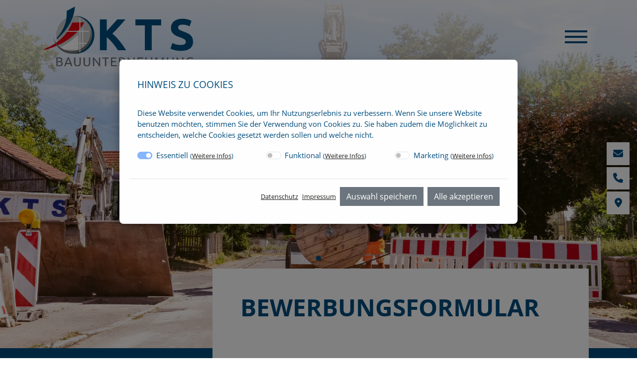

--- FILE ---
content_type: text/html; charset=utf-8
request_url: https://kts-bau.com/bewerbung
body_size: 7248
content:
<!DOCTYPE html>
<html lang="de">
    <head>
        <meta charset="utf-8">
        <title>KTS Bauunternehmung - Bewerbung</title>
        <meta name="title" content="KTS Bauunternehmung - Bewerbung" />
        <meta name="viewport" content="width=device-width, initial-scale=1.0, viewport-fit=cover" />
        <meta name="format-detection" content="telephone=no" />
        <meta name="author" content="Ivica Katic" />
        <meta name="copyright" content="Ivica Katic" />
        <meta name="keywords" content="" />
        <meta name="description" content="Mit KTS in die Zukunft. Bauen mit Erfahrung und Verstand. Auf uns ist Verlass!" />
        <meta name="date" content="2024-05-29T14:24:16+00:00" />
        <meta name="publisher" content="dickekreativ ( www.dickekreativ.de )" />
        <meta name="robots" content="index, follow" />
        <meta name="revisit-after" content="7 days" />
        <meta name="city" content="Talheim" />
        <meta name="country" content="Germany" />
        <meta name="geo.placename" content="Talheim, Heilbronner Str. 11, DE" />

        <meta name="DC.title" content="KTS Bauunternehmung - Bewerbung" />
        <meta name="DC.description" content="Mit KTS in die Zukunft. Bauen mit Erfahrung und Verstand. Auf uns ist Verlass!" />
        <meta name="DC.publisher" content="dickekreativ ( www.dickekreativ.de )" />

        <meta property="og:title" content="KTS Bauunternehmung - Bewerbung" />
        <meta property="og:type" content="website" />
        <meta property="og:site_name" content="KTS Bauunternehmung - Bewerbung" />
        <meta property="og:image" content="https://kts-bau.com/tn-media/resources/icons/apple-touch-icon.png">

        <!-- Favicons -->
        <link rel="apple-touch-icon" sizes="180x180" href="https://kts-bau.com/tn-media/resources/icons/apple-touch-icon.png"/>
        <link rel="icon" type="image/png" sizes="32x32" href="https://kts-bau.com/tn-media/resources/icons/favicon-32x32.png"/>
        <link rel="icon" type="image/png" sizes="16x16" href="https://kts-bau.com/tn-media/resources/icons/favicon-16x16.png"/>
        <link rel="manifest" href="https://kts-bau.com/tn-media/resources/icons/site.webmanifest"/>
        <link rel="mask-icon" href="https://kts-bau.com/tn-media/resources/icons/safari-pinned-tab.svg" color="#5bbad5"/>
        <link rel="shortcut icon" href="https://kts-bau.com/tn-media/resources/icons/favicon.ico"/>
        <meta name="msapplication-TileColor" content="#ffffff"/>
        <meta name="msapplication-config" content="https://kts-bau.com/tn-media/resources/icons/browserconfig.xml"/>
        <!--  Favicons END -->

        <!-- Required CSS -->
        <link as="style" rel="stylesheet preload prefetch" href="https://kts-bau.com/vendor/twbs/bootstrap/dist/css/bootstrap.min.css" crossorigin="anonymous">
        <link as="style" rel="stylesheet preload prefetch" type="text/css" href="https://kts-bau.com/tn-template/frontend/tn-coretemplate.min.css?v=0.0.228" media="screen" />
        <!-- Required CSS END -->
        
        <!-- Area Extra Module CSS -->

					                <!-- contentmodul active tn-template/mod/cookieinfo/inhalt.cookieinfo.min.css CSS -->
				<link rel="stylesheet" type="text/css" href="https://kts-bau.com/tn-template/mod/cookieinfo/inhalt.cookieinfo.min.css?v=0.0.228" media="all" />
                <!-- contentmodul active tn-template/mod/cookieinfo/inhalt.cookieinfo.min.css CSS end -->
								                <!-- contentmodul active tn-template/mod/navigation/inhalt.navigation.min.css CSS -->
				<link rel="stylesheet" type="text/css" href="https://kts-bau.com/tn-template/mod/navigation/inhalt.navigation.min.css?v=0.0.228" media="all" />
                <!-- contentmodul active tn-template/mod/navigation/inhalt.navigation.min.css CSS end -->
								                <!-- contentmodul active tn-template/mod/banner/inhalt.banner.min.css CSS -->
				<link rel="stylesheet" type="text/css" href="https://kts-bau.com/tn-template/mod/banner/inhalt.banner.min.css?v=0.0.228" media="all" />
                <!-- contentmodul active tn-template/mod/banner/inhalt.banner.min.css CSS end -->
															                <!-- Area Extra Module CSS END -->

        <!-- Required CSS -->
        <link rel="stylesheet" type="text/css" href="https://kts-bau.com/tn-template/frontend/tn-template.min.css?v=0.0.228" media="screen" />
        <link rel="stylesheet" type="text/css" href="https://kts-bau.com/tn-template/frontend/tn-client.min.css?v=0.0.228" media="screen" />
        <link rel="stylesheet" type="text/css" href="https://kts-bau.com/tn-core/extension/lightbox/lightbox-view.min.css?v=0.0.228" media="screen" />
        <link as="style" rel="stylesheet preload prefetch" href="https://kts-bau.com/tn-core/extension/google/opensans.min.css" media="all" type="text/css" crossorigin="anonymous" />
        <link as="style" rel="stylesheet preload prefetch" href="https://kts-bau.com/tn-core/extension/google/material.min.css" media="all" type="text/css" crossorigin="anonymous" />
        <link as="style" rel="stylesheet preload prefetch" href="https://kts-bau.com/vendor/fortawesome/font-awesome/css/all.min.css" type="text/css" crossorigin="anonymous"/>
        <!-- Required CSS END -->
        <!-- Required JS -->
        <script defer src="https://kts-bau.com/vendor/twbs/bootstrap/dist/js/bootstrap.bundle.min.js"></script>
        <script src="https://kts-bau.com/tn-core/extension/jquery/jquery.min.js"></script>
        <!-- Required JS END -->
		<!-- Le HTML5 shim and media query for IE8 support -->
		<!--[if lt IE 9]>
		<script src="//html5shim.googlecode.com/svn/trunk/html5.js"></script>
		<script src="tn-core/extension/html5/respond.min.js"></script>
		<![endif]-->
        <!-- Area Extra Module JS -->
		
									<script defer src="https://kts-bau.com/tn-template/mod/cookieinfo/inhalt.cookieinfo.min.js?v=0.0.228"></script>
												<script defer src="https://kts-bau.com/tn-template/mod/navigation/inhalt.navigation.min.js?v=0.0.228"></script>
												<script defer src="https://kts-bau.com/tn-template/mod/banner/inhalt.banner.min.js?v=0.0.228"></script>
															        <!-- Area Extra Module JS END -->
                
                        
        <!-- Required JS -->
        <script defer src="https://kts-bau.com/tn-core/extension/tycoon/tycoon_fe_scripts.min.js?v=0.0.228"></script>
        <!-- Required JS END -->
        
<script>
(function () {
	var isGoogleFont = function (element) {
	  // google font download
	  if (element.href && element.href.indexOf('https://fonts.googleapis.com') === 0) {
		return true;
	  }
	  return false;
	};
  
	var head = document.getElementsByTagName('head')[0];
  
	var insertBefore = head.insertBefore;
	head.insertBefore = function (newElement, referenceElement) {
	  if (isGoogleFont(newElement)) {
		var text = newElement.href;
		newElement.href = text.replace("https://fonts.googleapis.com/css", "https://kts-bau.com/tn-core/extension/google/index.php");
	  }
	  insertBefore.call(head, newElement, referenceElement);
	};
  
	var appendChild = head.appendChild;
	head.appendChild = function (textNode) {
	  if (!isGoogleFont(textNode)) {
		appendChild.call(head, textNode);
	  }
	};
  })();
</script>
<style>
body {
  font-family: 'Opensans', Arial, Helvetica, sans-serif;
}

</style>
    </head>
    <body id="cms-body" class="page">
<!-- Page AREA -->
<!-- Sidebar -->
<aside class="sidebar-container">
	<div class="icon-sidebar">
<p><a aria-label="E-Mail schreiben" href="mailto:info@kts-bau.com"><i class="fa-solid fa-envelope"></i></a></p>

<p><a aria-label="Anrufen" href="tel:0713390110"><i class="fa-solid fa-phone"></i></a></p>

<p><a aria-label="Kontaktseite aufrufen" href="https://kts-bau.com/de/kontakt/"><i class="fa-solid fa-location-dot"></i></a></p>
</div>
</aside>
<!-- Sidebar END -->
<!-- Header AREA -->
<header id="header" class="header header_12">

	<!-- Navigation -->
	<div id="navigation" class="navigation">
<div id="nav-fullscreen">
	<nav id="nav" class="navbar navbar-light nav-fullscreen">
		<div class="container-fluid max-w">
			<div class="navbar-brand">
<p><a aria-label="Startseite der KTS Bauunternehmung GmbH" href="https://kts-bau.com/de/startseite/"><img alt="Logo KTS Bau" class="img-fluid" src="https://kts-bau.com/tn-media/resources/layout/logo.svg" width="300" height="121" /></a>
</p>
</div>
			<button type="button" id="navbutton" class="navbar-toggler collapsed" data-bs-toggle="collapse" data-bs-target="#navbar" aria-expanded="false" aria-controls="navbar" role="button" aria-label="navbutton">
				<span class="line line-top"></span>
				<span class="line line-middle"></span>
				<span class="line line-bottom"></span>
			</button>
		</div>
		<div id="navbar" class="collapse navbar-collapse" role="navigation">
			<div class="container-fluid max-w container-navigation">
				<div class="row w-100 align-items-end">
					<div class="col-12">
						<ul class="navbar-nav m-auto">
  <li class="nav-item dropdown "><a id="link_2" class="nav-link dropdown-toggle" data-bs-toggle="dropdown" role="button" aria-haspopup="true" aria-expanded="false" href="#">Leistungen</a><ul class="dropdown-menu">
  <li class="nav-item "><a id="link_4" class="nav-link " role="button" aria-haspopup="true" aria-expanded="false" href="https://kts-bau.com/de/kabeltechnik/">Kabeltechnik</a></li>
  <li class="nav-item "><a id="link_3" class="nav-link " role="button" aria-haspopup="true" aria-expanded="false" href="https://kts-bau.com/de/verkehrswegebau/">Straßen- und Verkehrswegebau</a></li>
  <li class="nav-item "><a id="link_5" class="nav-link " role="button" aria-haspopup="true" aria-expanded="false" href="https://kts-bau.com/de/kanal--und-rohrleitungsbau/">Tief- und Rohrleitungsbau</a></li>
  <li class="nav-item "><a id="link_18" class="nav-link " role="button" aria-haspopup="true" aria-expanded="false" href="https://kts-bau.com/de/vermessung-und-dokumentation/">Vermessung und Dokumentation</a></li>
</ul>
</li>
  <li class="nav-item dropdown "><a id="link_7" class="nav-link dropdown-toggle" data-bs-toggle="dropdown" role="button" aria-haspopup="true" aria-expanded="false" href="#">Unternehmen</a><ul class="dropdown-menu submenu">
  <li class="nav-item "><a id="link_17" class="nav-link " role="button" aria-haspopup="true" aria-expanded="false" href="https://kts-bau.com/de/ueber-uns/">Über uns</a></li>
  <li class="nav-item "><a id="link_8" class="nav-link " role="button" aria-haspopup="true" aria-expanded="false" href="https://kts-bau.com/de/aktuelles/">Aktuelles</a></li>
  <li class="nav-item "><a id="link_9" class="nav-link " role="button" aria-haspopup="true" aria-expanded="false" href="https://kts-bau.com/de/referenzen/">Referenzen</a></li>
  <li class="nav-item "><a id="link_10" class="nav-link " role="button" aria-haspopup="true" aria-expanded="false" href="https://kts-bau.com/de/umwelt-und-soziales/">Umwelt und Soziales</a></li>
</ul>
</li>
  <li class="nav-item aktiv"><a id="link_11" class="nav-link " role="button" aria-haspopup="true" aria-expanded="false" class="aktiv" href="https://kts-bau.com/de/jobs/">Jobs</a></li>
  <li class="nav-item "><a id="link_13" class="nav-link " role="button" aria-haspopup="true" aria-expanded="false" href="https://kts-bau.com/de/kontakt/">Kontakt</a></li>
</ul>
					</div>
					<div class="col-12">
					<!-- Inhalt "nav-contact" ist deaktiviert. -->
					</div>
				</div>
			</div>
		</div>
	</nav>
</div></div>
	<!-- Navigation END -->

	<div id="banner" class="banner">
<section class="flex-slider-container"><div class="flex-slider" id="flex-slider"><div class="flex-slide"><img alt="Banner Bild 4" src=https://kts-bau.com/tn-media/banner/1/11/img-1584_1716881023803.webp class="img-fluid banner-img-fit img_4"></div></div>
				<div class="flex-controls hidden" id="flex-controls">
					<div class="flex-control" id="flex-prevBtn"><svg xmlns="http://www.w3.org/2000/svg" height="24" viewBox="0 -960 960 960" width="24"><path d="M560-240 320-480l240-240 56 56-184 184 184 184-56 56Z"/></svg></div>
					<div class="flex-control" id="flex-nextBtn"><svg xmlns="http://www.w3.org/2000/svg" height="24" viewBox="0 -960 960 960" width="24"><path d="M504-480 320-664l56-56 240 240-240 240-56-56 184-184Z"/></svg></div>
				</div>
			<div class="flex-videocontrols hidden" id="flex-videocontrols">
				<div class="flex-videocontrol flex-videocontrol-play" id="flex-playvideobtn"><svg xmlns="http://www.w3.org/2000/svg" height="24" viewBox="0 -960 960 960" width="24"><path d="M360-320h80v-320h-80v320Zm160 0h80v-320h-80v320ZM480-80q-83 0-156-31.5T197-197q-54-54-85.5-127T80-480q0-83 31.5-156T197-763q54-54 127-85.5T480-880q83 0 156 31.5T763-763q54 54 85.5 127T880-480q0 83-31.5 156T763-197q-54 54-127 85.5T480-80Z"/></svg></div>
				<div class="flex-videocontrol flex-videocontrol-mute" id="flex-mutevideobtn"><svg xmlns="http://www.w3.org/2000/svg" height="24" viewBox="0 -960 960 960" width="24"><path d="M792-56 671-177q-25 16-53 27.5T560-131v-82q14-5 27.5-10t25.5-12L480-368v208L280-360H120v-240h128L56-792l56-56 736 736-56 56Zm-8-232-58-58q17-31 25.5-65t8.5-70q0-94-55-168T560-749v-82q124 28 202 125.5T840-481q0 53-14.5 102T784-288ZM650-422l-90-90v-130q47 22 73.5 66t26.5 96q0 15-2.5 29.5T650-422ZM480-592 376-696l104-104v208Z"/></svg></div>
		  	</div>
			<div id="flex-pagination" class="flex-pagination"><span data-index="0" class="flex-pagination-point"></span></div><div class="flex-counter hidden" id="flex-counter"></div></section><script>
	var videocontrols = false;
	var countershow = false;
    var intervaltime = 4000;
	var thresholdcount = 0.1;
	var navigation = true;
</script></div>
	<!-- Inhalt "banner-jobs" ist deaktiviert. -->

</header>
<!-- Header AREA END --><!-- Breadcrumbs AREA -->
<section class="breadcrumbs breadcrumbs_12"><div class="container-fluid untertitel"><div class="row"><div class="container-fluid max-w"><div class="row"><div class="col-12"><p class="breadcrumbs-headline">Bewerbung</p></div>  <div class="col-12 aktive_struktur">
            <a href="https://kts-bau.com/">Home</a> &nbsp; // &nbsp; <a href="https://kts-bau.com/de/jobs/">Jobs</a> &nbsp; // &nbsp;<a class="aktiv" href="https://kts-bau.com/de/bewerbung/">Bewerbung</a>
</div>
</div></div></div></div></section><!-- Breadcrumbs AREA END -->
<!-- Main AREA -->
<main id="bewerbung" class="main main_12">
  
<div class="container-fluid max-w">
  <div class="row">
	<div class="col-12">
	  	</div>
  </div>
</div>

  <div class="container-fluid max-w mod_bewerbung_formular">
    <form class="needs-validation" action="https://kts-bau.com/de/bewerbung/#form" method="post" enctype="multipart/form-data" id="form" novalidate>
  	<fieldset>
  	  <div class="row">
  		<input type="hidden" name="send" value="yes" />
  		<input type="hidden" name="kontakt_sid" value="0812ec39d480fa24a123c7a115a8e3da" />
  		<input type="hidden" name="time" value="1767499639">
  		<input type="hidden" name="jobid" value="">
  		
		  <div class="btgrid">
            <div class="container-fluid max-w">
              <div class="row row-1">
                <div class="col col-12 col-sm-12 col-md-12 col-lg-12 col-xl-12 col-xxl-12">
                  <div class="content txt-over-img first-content">
                    <h1>Bewerbungs&shy;formular
                      <br />
                      &nbsp;
                    </h1>
                    <p style="text-transform:none;" class="mb-3 mb-lg-5">Alle mit * gekennzeichneten Felder sind Pflichfelder und müssen ausgefüllt werden.
                    </p>
					<p class="bewerbungsformular-cta-head">Wenn's schnell gehen soll - ruf einfach an:<br />07133 / 9011-0</p>
                  </div>
                </div>
              </div>
            </div>
          </div>

  		<div class="col-12">
  		  <div class="mb-4">
  			<div class="text-right">
  			  <p><a href="javascript:history.back()" class="btn btn-primary"><i class="fa fa-chevron-left"></i> zurück</a>
  			  </p>
  			</div>
  		  </div>
  		</div>

		  
			<div class="col-12 col-lg-6 mb-4">
			  <div class="row">
				<div class="col-12 mb-4">
				  <select class="form-control" name="job" >
					<option value="Initiativbewerbung">Initiativbewerbung</option>
					            <option value="Glasfasermonteur (m/w/d)">Glasfasermonteur (m/w/d)</option>
            <option value="Initiativbewerbung">Initiativbewerbung</option>
				  </select>
				</div>
			  </div>
			</div>

			  	  </div>
  	  <div class="row">
  		<div class="col-12 col-lg-12">
  		  <div class="row">

  			<div class="col-12 col-sm-10 col-xl-6 mb-4">
  			  <div class="row">
  				<div class="col-12 col-md-6">
  				  <label class="form-label" for="field_anrede">Anrede *</label>
  				  <select class="form-control" name="anrede" id="field_anrede" required>
  					<option value="">Anrede auswählen ... *</option>
  					<option value="Herr" >Herr</option>
  					<option value="Frau" >Frau</option>
  					<option value="Divers" >Divers</option>
  				  </select>
  				</div>
  			  </div>
  			</div>

			  <div class="col-12 mb-4">
  			  <div class="row">
  			<div class="col-12 col-md-6 mb-4 mb-md-0">
  			  <label class="form-label" for="field_vorname">Vorname *</label>
  			  <input class="form-control" type="text" placeholder="Vorname *" id="field_vorname" name="vname"  required />
  			</div>

  			<div class="col-12 col-md-6">
  			  <label class="form-label" for="field_nachname">Nachname *</label>
  			  <input class="form-control" type="text" placeholder="Nachname *" id="field_nachname" name="name"  required />
  			</div>
		</div>
		</div>
  			<div class="col-12 mb-4 d-none">
  			  <div class="row">
  				<div class="col-8">
  				  <label class="form-label" for="field_street">Straße</label>
  				  <input class="form-control" type="text" id="field_street" placeholder="" name="street" />
  				</div>
  				<div class="col-4">
  				  <label class="form-label" for="field_streetnumber">Nr.</label>
  				  <input class="form-control" type="text" id="field_streetnumber" placeholder="" name="streetnumber"/>
  				</div>
  			  </div>
  			</div>


  			<div class="col-12 mb-4 d-none">
  			  <div class="row">
  				<div class="col-4">
  				  <label class="form-label" for="field_plz">PLZ</label>
  				  <input class="form-control" id="field_plz" type="text" placeholder="" name="plz" />
  				</div>
  				<div class="col-8">
  				  <label class="form-label" for="field_ort">Ort</label>
  				  <input class="form-control" id="field_ort" type="text" placeholder="" name="ort" />
  				</div>
  			  </div>
  			</div>

			  <div class="col-12 mb-4">
  			  <div class="row">
  			<div class="col-12 col-md-6 mb-4 mb-md-0">
  			  <label class="form-label" for="field_email"></label>
  			  <input class="form-control" type="text" placeholder="E-Mail *" id="field_email" name="mail" pattern="^[a-zA-Z0-9.!#$%&'*+/=?^_`{|}~-]+@[a-zA-Z0-9-]+(?:\.[a-zA-Z0-9-]+)*$"  required />
  			  <p class="d-none hidden">Sind Sie eine Maschine? <br />
  				<input type="checkbox" name="codeeingabe" class="box" value="1" />
				  Wenn Sie kein Mensch sind, setzen das Häckchen.  				<input type="text" class="form-control" name="email"  />
  			  </p>

  			</div>

  			<div class="col-12 col-md-6">
  			  <label class="form-label" for="field_tel"></label>
  			  <input class="form-control" placeholder="Telefon *" type="text" id="field_tel" name="tel"  required/>
  			</div>
			  </div>
			  </div>

  		  </div>
  		</div>
  		<!-- Kontaktdatenende -->


  		<!-- Bewerbungsart -->
  		<div class="col-12 col-lg-12 ml-auto">
  		  
  		  <div class="row">


  			<div class="col-12">
  			  <label class="form-label d-block" for="field_lebenslauf">Lebenslauf</label>
  			  <div class="col-12 mb-4">
  				<input type="file" name="lebenslauf" placeholder="Lebenslauf" class="form-control" id="field_lebenslauf"/>
  			  </div>

  			  <label class="form-label d-block" for="field_zeugnisse">Zeugnisse</label>
  			  <div class="col-12 mb-4">
  				<input type="file" name="zeugnisse"  class="form-control" id="field_zeugnisse"/>
  			  </div>

  			  <label class="form-label d-block" for="field_anhang">Anschreiben</label>
  			  <div class="col-12 mb-4">
  				<input type="file" name="anhang" placeholder="Anschreiben" class="form-control" id="field_anhang" />
  			  </div>
  			</div>

  		  </div>

  		  <p class="small mt-2">Gern dürfen alle Informationen auch in einer Datei gesendet werden. Mögliche Dateiformate: .pdf, .jpg<br>
  			Dateigröße max. 5 MB (pro Datei)</p>
  		</div>

		<div class="col-12">
  		<div class="row">
			<div class="col-12 mt-4">
		  		<p style="font-size:110%;"><strong>Bitte noch folgende Informationen ankreuzen:</strong></p>
			</div>
			<div class="col-12 col-lg-6">
			<p>Ich bringe folgende Berufserfahrung mit:</p>
			<div class="form-control-radio">
				<label class="form-label-radio" for="erfahrung-1">
  				<input type="radio" name="erfahrung" value="keine" class="form-radio" id="erfahrung-1"/>
				keine</label>
				<label class="form-label-radio" for="erfahrung-2">
  				<input type="radio" name="erfahrung" value="1-3 Jahre" class="form-radio" id="erfahrung-2"/>
				  1 - 3 Jahre</label>
				<label class="form-label-radio" for="erfahrung-3">
  				<input type="radio" name="erfahrung" value="mehr als 3 Jahre" class="form-radio" id="erfahrung-3"/>
				  mehr als 3 Jahre</label>
			</div>
			</div>
			<div class="col-12 col-lg-6 mt-4 mt-lg-0">
				<p>Ich wünsche mir folgendes Anstellungsverhältnis:</p>
			<div class="form-control-radio">
  				<input type="radio" name="anstellung" value="Teilzeit (ab 15 Stunden)" class="form-radio" id="anstellung-1"/>
				<label class="form-label-radio" for="anstellung-1">Teilzeit (ab 15 Stunden)</label>
  				<input type="radio" name="anstellung" value="Vollzeit" class="form-radio" id="anstellung-2"/>
				<label class="form-label-radio" for="anstellung-2">Vollzeit</label>
  			  </div>
			</div>
			</div>
  		</div>
		</div>
  		<!-- Bewerbungsartende -->

  		<div class="col-12 mt-5 pt-4">
  		  <div class="mb-4">
  			<div class="form-check">
  			  <div class="row">
  				<div class="col-12">
  				  <input type="checkbox" id="invalidCheck" class="form-check-input form-check-bewerbung" name="checkdatenschutz" required>
  				  <label class="form-check-label form-check-datenschutz" for="invalidCheck">
  					Ich habe die <a style="text-decoration:underline;color:#fff" href="/tn-media/resources/jobs/informationspflichten_bewerbungen.pdf" target="_blank">Datenschutzerklärung</a> zur Kenntnis genommen und akzeptiere diese.
  				  </label>
  				  <div style="clear:both" id="validationemailFeedback" class="invalid-feedback">Zum Senden müssen Sie die Datenschutzbestimmungen bestätigen.</div>
  				</div>
  				<div class="col-12 py-0 mt-4">
  				  <p class="small" style="clear:both">Die hochgeladenen Daten (Dokumente und Textinhalte) werden in ausgesuchten Rechenzentren, die ausnahmslos in Deutschland stehen, zur Verarbeitung zwischengespeichert. Nach Abschluss des Bewerbungsfahrens werden Ihre Bewerbungsdaten im Rahmen der gesetzlichen Bestimmungen gelöscht. Ihr Einverständnis zur Speicherung und Verarbeitung Ihrer Bewerbungsdaten können Sie jederzeit widerrufen und die Daten löschen lassen. </small>
  				</div>
  			  </div>
  			</div>
  		  </div>
  		</div>

  		<div class="col-12">
  		  <div class="my-4">
  			<div style="text-align:right;">
  			  <p><input type="submit" value="Bewerbung absenden" class="btn btn-primary" />
  			  </p>
  			</div>
  		  </div>
  		</div>
  	  </div>
  	</fieldset>
    </form>
  </div>
  
  <!-- Inhaltsmodule -->
  <!-- Inhalt "social-feed-ph" ist deaktiviert. -->
<!-- Inhalt "inhalt-aktuelles" ist deaktiviert. -->
<!-- Inhalt "inhalt-aktuelles-slider" ist deaktiviert. -->
  <!-- Inhaltsmodule END -->
</main>
<!-- Main AREA END -->
<!-- Footer AREA -->
<footer id="footer" class="mt-auto footer_12">
  <div class="footer-bg-blue">
  <div class="container-fluid max-w">
	<div class="row">

	  <div class="col-12 col-sm-12 col-md-12 col-lg-12 col-xl-12">
		<div class="footer-menue-title footer-menue-01">
<div class="btgrid">
<div class="container-fluid">
<div class="row row-1">
<div class="col col-12 col-sm-12 col-md-12 col-lg-12 col-xl-8 col-xxl-8 ps-0">
<div class="content">
<p class="footer-headline">Wir bauen Verbindungen.</p>

<p class="footer-subtitle">Noch Fragen? Treten Sie gern mit uns in Kontakt.</p>

<div class="footer-contact-info">
<p>Heilbronner Str.11<br />
74388 Talheim</p>

<p><a href="mailto:info@kts-bau.com">info@kts-bau.com</a></p>

<p><a href="tel:0713390110">07133 / 9011-0</a></p>
</div>
</div>
</div>

<div class="col col-12 col-sm-12 col-md-12 col-lg-12 col-xl-4 col-xxl-4 pe-0">
<div class="content footer-socials">
<p><a aria-label="Zu LinkedIn KTS Bauunternehmung GmbH" class="footer-social" href="https://www.linkedin.com/company/kts-bauunternehmung/" target="_blank"><i class="fa-brands fa-linkedin"></i></a></p>

<p><a aria-label="Zu Facebook KTS Bauunternehmung GmbH" class="footer-social" href="https://www.facebook.com/profile.php?id=61559682723021" target="_blank"><i class="fa-brands fa-square-facebook"></i></a></p>

<p><a aria-label="Zu Instagram KTS Bauunternehmung GmbH" class="footer-social" href="https://www.instagram.com/kts.bauunternehmung/" target="_blank"><i class="fa-brands fa-instagram"></i></a></p>
</div>
</div>
</div>
</div>
</div>
</div>
		<!-- Inhalt "footer-menue-jobs" ist deaktiviert. -->
	  </div>

	</div>
  </div>
  </div>

  <div class="container-fluid max-w my-3 my-lg-5">
	<div class="row">

	  <div class="col-12 col-sm-8 col-md-8 col-lg-4 col-xl-4">
		<div class="copy"><a href="https://kts-bau.com/">© <span>KTS Bauunternehmung GmbH</span>
</a></div>
	  </div>

	  <div class="col-12 col-sm-4 col-md-4 col-lg-8 col-xl-8">
		<div class="row">
		  <div class="col-12">
			      <ul class="menue nav" role="navigation">
        <li class="nav-item"><a class="nav-link" href="https://kts-bau.com/de/kontakt/">Kontakt</a></li><li class="nav-item"><a class="nav-link" href="https://kts-bau.com/de/datenschutz/">Datenschutz</a></li><li class="nav-item"><a class="nav-link" href="https://kts-bau.com/de/impressum/">Impressum</a></li><li class="nav-item"><a class="nav-link" href="#" data-bs-toggle="TycoonCookieInfo">Cookies</a></li>
      </ul>		  </div>

		</div>
	  </div>

	</div>
  </div>

</footer>
<!-- Footer AREA END -->
<!-- Page AREA END -->
<div id="cookie-notice">
<div class="modal" tabindex="-1" role="dialog">
  <div class="modal-dialog modal-lg" role="document">
	<div class="modal-content">
	  <div class="modal-header">
		<h5 class="modal-title"> Hinweis zu Cookies</h5>
	  </div>
	  <div class="modal-body">
		<div class="row">
		  <div class="col">
			<p>Diese Website verwendet Cookies, um Ihr Nutzungserlebnis zu verbessern. Wenn Sie unsere Website benutzen möchten, stimmen Sie der Verwendung von Cookies zu. Sie haben zudem die Möglichkeit zu entscheiden, welche Cookies gesetzt werden sollen und welche nicht.</p>
		  </div>
		</div>
		<div class="row mb-3">
		  			 
			  <div class="col-12 col-md-4">
				<div class="form-check form-switch">
				  <input type="checkbox" role="switch" class="form-check-input" name="tn_cookieinfo[0]" data-gruppe="0" id="tn-cookie-switch-0" value="1" disabled="true" checked="true"/>
				  <label class="custom-control-label" for="tn-cookie-switch-0">Essentiell <small>(<a data-bs-toggle="collapse" href="#cookieInfoCollapse0" role="button" aria-expanded="false" aria-controls="cookieInfoCollapse0">Weitere Infos</a>)</small></label>
				</div>
			  </div>
					  			 
			  <div class="col-12 col-md-4">
				<div class="form-check form-switch">
				  <input type="checkbox" role="switch" class="form-check-input" name="tn_cookieinfo[1]" data-gruppe="1" id="tn-cookie-switch-1" value="1"/>
				  <label class="custom-control-label" for="tn-cookie-switch-1">Funktional <small>(<a data-bs-toggle="collapse" href="#cookieInfoCollapse1" role="button" aria-expanded="false" aria-controls="cookieInfoCollapse1">Weitere Infos</a>)</small></label>
				</div>
			  </div>
					  			 
			  <div class="col-12 col-md-4">
				<div class="form-check form-switch">
				  <input type="checkbox" role="switch" class="form-check-input" name="tn_cookieinfo[2]" data-gruppe="2" id="tn-cookie-switch-2" value="1"/>
				  <label class="custom-control-label" for="tn-cookie-switch-2">Marketing <small>(<a data-bs-toggle="collapse" href="#cookieInfoCollapse2" role="button" aria-expanded="false" aria-controls="cookieInfoCollapse2">Weitere Infos</a>)</small></label>
				</div>
			  </div>
					  		</div>
				   
			<div class="row collapse cookie-tab-detail" id="cookieInfoCollapse0">
			<div class="cookie-tab-detail-info">
				<div class="col-12">
				  <h5>Essentiell</h5>
				</div>
			  								<div class="col-12" id="cookieInfoCollapseTitel-tnallways">
				  <p class="bold">Sitzungs-Cookie</p>
				</div>
				<div class="col-12" id="cookieInfoCollapseText-tnallways">
				  <p></p>
				</div>
							  			</div>
			</div>
		  				   
			<div class="row collapse cookie-tab-detail" id="cookieInfoCollapse1">
			<div class="cookie-tab-detail-info">
				<div class="col-12">
				  <h5>Funktional</h5>
				</div>
			  								<div class="col-12" id="cookieInfoCollapseTitel-youtube">
				  <p class="bold">Youtube</p>
				</div>
				<div class="col-12" id="cookieInfoCollapseText-youtube">
				  <p>Hiermit werden Videos von Youtube (Google) eingebunden.</p>
				</div>
							  			</div>
			</div>
		  				   
			<div class="row collapse cookie-tab-detail" id="cookieInfoCollapse2">
			<div class="cookie-tab-detail-info">
				<div class="col-12">
				  <h5>Marketing</h5>
				</div>
			  								<div class="col-12" id="cookieInfoCollapseTitel-matomo">
				  <p class="bold">Matomo</p>
				</div>
				<div class="col-12" id="cookieInfoCollapseText-matomo">
				  <p>Cookies zur Auswertung von Seitenaufrufen etc.</p>
				</div>
							  								<div class="col-12" id="cookieInfoCollapseTitel-cCookie0">
				  <p class="bold">SocialFeed</p>
				</div>
				<div class="col-12" id="cookieInfoCollapseText-cCookie0">
				  <p>SocialFeed</p>
				</div>
							  			</div>
			</div>
		  			  </div>
	  <div class="modal-footer">
			<a class="small" href="https://kts-bau.com/de/datenschutz/">Datenschutz</a>
			<a class="small" href="https://kts-bau.com/de/impressum/">Impressum</a>
			<a class="btn btn-secondary" id="cookieInfoBtnLink" href="#">Auswahl speichern</a>
			<a class="btn btn-secondary" id="cookieInfoBtnPrimary" href="#">Alle akzeptieren</a>
	  </div>
	</div>
  </div>
</div>

<script type="text/javascript">
  $(document).ready(function () {
	$('#cookie-notice .modal').modal({
	  show: false,
	  keyboard: false,
	  backdrop: 'static'
	});
	$('#cookie-notice #cookieInfoBtnPrimary').on('click', function () {
	  objTycoonCookieInfo.acceptAll();
	  return false;
	});
	$('#cookie-notice #cookieInfoBtnLink').on('click', function () {
	  objTycoonCookieInfo.saveSelection();
	  return false;
	});
  	$('#cookie-notice .modal').modal('show');
  	var options = {};
  		options[0] = new Array();
	  			options[0][0] = 'tnallways';
			  	  		options[1] = new Array();
	  			options[1][0] = 'youtube';
			  	  		options[2] = new Array();
	  			options[2][0] = 'matomo';
			  			options[2][1] = 'cCookie0';
			  	  	var objTycoonCookieInfo = new TycoonCookieInfo(options);
	$('[data-bs-toggle="TycoonCookieInfo"]').each(function () {
	  $(this).bind('click', function () {
		objTycoonCookieInfo.show();
		return false;
	  });
	});
	if(!objTycoonCookieInfo.YT){
	  $('#cookieInfoCollapseTitel-youtube').hide();
	  $('#cookieInfoCollapseText-youtube').hide();
	} else {
	  $('#cookieInfoCollapseTitel-youtube').show();
	  $('#cookieInfoCollapseText-youtube').show();
	}
  });
</script>

</div>
<!-- Inhalt "popup" ist deaktiviert. -->
	<script type="text/javascript" src="https://kts-bau.com/tn-core/extension/tycoon/functions.min.js?v=0.0.228"></script>
  <script type="text/javascript" src="https://kts-bau.com/tn-core/extension/lightbox/lightbox-view.min.js?v=0.0.228"></script>
  </body>
</html>


--- FILE ---
content_type: text/css; charset=utf-8
request_url: https://kts-bau.com/tn-template/frontend/tn-coretemplate.min.css?v=0.0.228
body_size: 1530
content:
:root{--color-black:#1d1d1b;--color-white:#ffffff;--color-light-gray:#f5f5f5;--color-gray:#c4c4c4;--font-small-extra:clamp(.8rem, calc(.8rem + .3125vw - 2.5px), .9rem);--font-small:clamp(.9rem, calc(.9rem + .3125vw - 2.5px), 1rem);--font-normal:clamp(1rem,calc(1rem + 1.1125vw - 2.5px),1.125rem);--font-xs:clamp(.8rem, calc(.8rem + .9375vw - 7.5px), 1rem);--font-sm:clamp(1rem, calc(1rem + 1.9375vw - 7.5px), 1.2rem);--font-md:clamp(1.2rem, calc(1.2rem + 1.9375vw - 7.5px), 1.6rem);--font-lg:clamp(1.5rem, calc(1.5rem + 1.9375vw - 7.5px), 2.0rem);--font-xl:clamp(1.7rem, calc(1.7rem + 1.2375vw - 3.5px), 2.4rem);--font-xxl:clamp(2.1rem, calc(2.1rem + 1.8375vw - 5.5px), 2.8rem);--font-banner-big:clamp(1.3rem, calc(1.3rem + 1.9375vw - 7.5px), 2.8rem);--font-banner-xxl:clamp(1.3rem, calc(1.3rem + 2vw - 3.5px), 5rem);--font-bread:clamp(1.4rem, calc(1.4rem + .9375vw - 4.5px), 1.7rem);--font-nav:clamp(1rem, calc(1rem + 2.5vw - 1.55px), 1.4rem);--font-subnav:clamp(.8rem, calc(.8rem + 2.5vw - 1.55px), 1.2rem);--font-nav-2:clamp(1.1rem, calc(1.1rem + 1.9375vw - 3.5px), 1.5rem);--box-shadow:2px 2px 5px #000000;--box-shadow-down:0 0 20px 2px rgba(0, 0, 0, .06);--box-shadow-left:-10px 0px 20px 2px rgba(0, 0, 0, .06);--text-shadow:0px 0px 30px #000000;--border-radius:1rem;--border-radius-small:.5rem;--transition:250ms ease all}html{overflow-y:auto;overflow-x:hidden;position:relative}body,html{width:100%;min-height:100%}body{font-family:Roboto,Arial,Helvetica,sans-serif;color:var(--color-black);background-color:#fff;font-weight:400;line-height:1.7;position:relative}h1,h2,h3,h4,h5,h6{background-color:transparent;margin:0 0 1.2rem 0}h1{font-size:var(--font-xxl)}h2{font-size:var(--font-xl)}h3{font-size:var(--font-lg)}h4{font-size:var(--font-md)}h5{font-size:var(--font-sm)}h6{font-size:var(--font-xs)}dd,dt,hr,table,td,th{color:#646363;background-color:transparent}hr{border-color:var(--color-light-gray);color:var(--color-light-gray);background-color:var(--color-light-gray);margin-top:2rem;margin-bottom:2rem}a{color:var(--color-black);background-color:transparent;-webkit-transition:all .4s ease-in-out;-moz-transition:all .4s ease-in-out;-ms-transition:all .4s ease-in-out;-o-transition:all .4s ease-in-out;transition:all .4s ease-in-out}a:hover{text-decoration:none}:focus{outline:0!important;box-shadow:none}p{position:relative;margin:0 0 1.2rem 0}.clear{clear:both}.bold{font-weight:600}.italic{font-style:italic}.tycoon_ersetze_adresse{text-decoration:underline}.alert{display:inline-flex;border-radius:0;font-size:.75rem;padding:.375rem .75rem}.extra-small{font-size:60%}.xextra-small{font-size:40%}.vertical{top:50%;transform:translateY(-50%);max-height:100%}.overlay-title{font-weight:100;margin-bottom:2rem}#toTop{position:fixed;bottom:2rem;right:25px;cursor:pointer;display:none;background-color:var(--color-white);border:0;border-radius:0;color:var(--color-black);box-shadow:var(--box-shadow-down)}.btn{border-radius:0;text-decoration:none}.btn-long{white-space:normal}.hidden-active{display:flex;visibility:visible;transition:all .35s}.hidden{display:none!important;visibility:hidden;transition:all .35s}.text-left{text-align:left}.btgrid{max-width:100%}.mb-6,.my-6{margin-bottom:6rem!important}.mt-6,.my-6{margin-top:6rem!important}.pb-6,.py-6{padding-bottom:6rem!important}.pt-6,.py-6{padding-top:6rem!important}.form-check-input.is-invalid~.form-check-label a,.was-validated .form-check-input:invalid~.form-check-label a{color:#dc3545}.form-check-input.is-invalid~.form-check-label::before,.was-validated .form-check-input:invalid~.form-check-label::before{border-color:#dc3545}@media (min-width:992px){.max-w{width:90%}}@media (min-width:1600px){.max-w{width:80%}}.img-fit{width:100%;min-height:100%;object-fit:cover;height:100%;object-position:center}section.breadcrumbs{position:relative}section.breadcrumbs .untertitel{background:0 0;padding-top:2rem;padding-bottom:2rem}section.breadcrumbs .untertitel .breadcrumbs-headline{margin-bottom:0!important;font-weight:700;font-size:var(--font-bread);position:relative;transition:1s ease}section.breadcrumbs .aktive_struktur{font-size:.75rem;padding-top:.75rem}section.breadcrumbs .aktive_struktur a.aktiv{text-decoration:none}.breadcrumbs.section_home::after{display:none}.modal-window{display:none;position:fixed;z-index:1;left:0;top:0;width:100%;height:100%;overflow:auto;background-color:rgba(0,0,0,.5)}.modal-content{background-color:#fefefe;margin:15% auto;padding:20px;border:1px solid #888}.modal-close{color:#aaa;font-size:28px;font-weight:700;cursor:pointer;display:flex;align-self:flex-end}.modal-close:focus,.modal-close:hover{color:#000;text-decoration:none;cursor:pointer}.opening-animation{animation:modalOpenAnimation 1s ease}@keyframes modalOpenAnimation{0%{opacity:0;transform:translateY(-100%)}100%{opacity:1;transform:translateY(0)}}.sidebar-container{position:fixed;z-index:1029;right:15px;background:0 0;padding:0;top:50%;transform:translateY(-50%);max-height:100%;box-shadow:var(--box-shadow-left)}.sidebar-container .icon-sidebar{text-align:center;padding:0;cursor:pointer;padding:0;border-right:0;line-height:0}.sidebar-container .icon-sidebar a{display:block;text-align:center;margin:0;transition:.3s all ease-in-out;position:relative;padding:1rem;cursor:pointer;background-color:#fff}.sidebar-container .icon-sidebar i{font-size:1.25rem}.sidebar-container .icon-sidebar a:hover{color:#000}.sidebar-container .icon-sidebar p{margin:0}.navbar-brand p{margin:0}.navbar-brand .img-fluid{width:200px}.no-scroll{overflow:hidden}.col-captcha img{border-radius:var(--border-radius-small)}a[target=_blank]:after{-moz-osx-font-smoothing:grayscale;-webkit-font-smoothing:antialiased;text-rendering:auto;content:"\f08e";display:var(--fa-display,inline-block);font-family:var(--fa-style-family,"Font Awesome 6 Free");font-size:.9rem;font-style:normal;font-variant:normal;font-weight:var(--fa-style,900);line-height:1;margin-left:.5em}a[target=_blank]:after{display:none}.pagination .page-item a.page-link{color:var(--color-black)}.pagination .page-item span.page-link{color:var(--color-gray)}

--- FILE ---
content_type: text/css; charset=utf-8
request_url: https://kts-bau.com/tn-core/extension/google/opensans.min.css
body_size: 170
content:
@font-face{font-family:OpenSans;font-style:normal;font-weight:300;src:url(opensans/open-sans-v15-latin-300.eot);src:local('Open Sans Light'),local('OpenSans-Light'),url(opensans/open-sans-v15-latin-300.eot?#iefix) format('embedded-opentype'),url(opensans/open-sans-v15-latin-300.woff2) format('woff2'),url(opensans/open-sans-v15-latin-300.woff) format('woff'),url(opensans/open-sans-v15-latin-300.ttf) format('truetype'),url(opensans/open-sans-v15-latin-300.svg#OpenSans) format('svg');font-display:swap}@font-face{font-family:OpenSans;font-style:normal;font-weight:400;src:url(opensans/open-sans-v15-latin-regular.eot);src:local('Open Sans Regular'),local('OpenSans-Regular'),url(opensans/open-sans-v15-latin-regular.eot?#iefix) format('embedded-opentype'),url(opensans/open-sans-v15-latin-regular.woff2) format('woff2'),url(opensans/open-sans-v15-latin-regular.woff) format('woff'),url(opensans/open-sans-v15-latin-regular.ttf) format('truetype'),url(opensans/open-sans-v15-latin-regular.svg#OpenSans) format('svg');font-display:swap}@font-face{font-family:OpenSans;font-style:italic;font-weight:300;src:url(opensans/open-sans-v15-latin-300italic.eot);src:local('Open Sans Light Italic'),local('OpenSans-LightItalic'),url(opensans/open-sans-v15-latin-300italic.eot?#iefix) format('embedded-opentype'),url(opensans/open-sans-v15-latin-300italic.woff2) format('woff2'),url(opensans/open-sans-v15-latin-300italic.woff) format('woff'),url(opensans/open-sans-v15-latin-300italic.ttf) format('truetype'),url(opensans/open-sans-v15-latin-300italic.svg#OpenSans) format('svg');font-display:swap}@font-face{font-family:OpenSans;font-style:italic;font-weight:400;src:url(opensans/open-sans-v15-latin-italic.eot);src:local('Open Sans Italic'),local('OpenSans-Italic'),url(opensans/open-sans-v15-latin-italic.eot?#iefix) format('embedded-opentype'),url(opensans/open-sans-v15-latin-italic.woff2) format('woff2'),url(opensans/open-sans-v15-latin-italic.woff) format('woff'),url(opensans/open-sans-v15-latin-italic.ttf) format('truetype'),url(opensans/open-sans-v15-latin-italic.svg#OpenSans) format('svg');font-display:swap}@font-face{font-family:OpenSans;font-style:normal;font-weight:600;src:url(opensans/open-sans-v15-latin-600.eot);src:local('Open Sans SemiBold'),local('OpenSans-SemiBold'),url(opensans/open-sans-v15-latin-600.eot?#iefix) format('embedded-opentype'),url(opensans/open-sans-v15-latin-600.woff2) format('woff2'),url(opensans/open-sans-v15-latin-600.woff) format('woff'),url(opensans/open-sans-v15-latin-600.ttf) format('truetype'),url(opensans/open-sans-v15-latin-600.svg#OpenSans) format('svg');font-display:swap}@font-face{font-family:OpenSans;font-style:italic;font-weight:600;src:url(opensans/open-sans-v15-latin-600italic.eot);src:local('Open Sans SemiBold Italic'),local('OpenSans-SemiBoldItalic'),url(opensans/open-sans-v15-latin-600italic.eot?#iefix) format('embedded-opentype'),url(opensans/open-sans-v15-latin-600italic.woff2) format('woff2'),url(opensans/open-sans-v15-latin-600italic.woff) format('woff'),url(opensans/open-sans-v15-latin-600italic.ttf) format('truetype'),url(opensans/open-sans-v15-latin-600italic.svg#OpenSans) format('svg');font-display:swap}@font-face{font-family:OpenSans;font-style:normal;font-weight:700;src:url(opensans/open-sans-v15-latin-700.eot);src:local('Open Sans Bold'),local('OpenSans-Bold'),url(opensans/open-sans-v15-latin-700.eot?#iefix) format('embedded-opentype'),url(opensans/open-sans-v15-latin-700.woff2) format('woff2'),url(opensans/open-sans-v15-latin-700.woff) format('woff'),url(opensans/open-sans-v15-latin-700.ttf) format('truetype'),url(opensans/open-sans-v15-latin-700.svg#OpenSans) format('svg');font-display:swap}@font-face{font-family:OpenSans;font-style:italic;font-weight:700;src:url(opensans/open-sans-v15-latin-700italic.eot);src:local('Open Sans Bold Italic'),local('OpenSans-BoldItalic'),url(opensans/open-sans-v15-latin-700italic.eot?#iefix) format('embedded-opentype'),url(opensans/open-sans-v15-latin-700italic.woff2) format('woff2'),url(opensans/open-sans-v15-latin-700italic.woff) format('woff'),url(opensans/open-sans-v15-latin-700italic.ttf) format('truetype'),url(opensans/open-sans-v15-latin-700italic.svg#OpenSans) format('svg');font-display:swap}@font-face{font-family:OpenSans;font-style:normal;font-weight:800;src:url(opensans/open-sans-v15-latin-800.eot);src:local('Open Sans ExtraBold'),local('OpenSans-ExtraBold'),url(opensans/open-sans-v15-latin-800.eot?#iefix) format('embedded-opentype'),url(opensans/open-sans-v15-latin-800.woff2) format('woff2'),url(opensans/open-sans-v15-latin-800.woff) format('woff'),url(opensans/open-sans-v15-latin-800.ttf) format('truetype'),url(opensans/open-sans-v15-latin-800.svg#OpenSans) format('svg')}@font-face{font-family:OpenSans;font-style:italic;font-weight:800;src:url(opensans/open-sans-v15-latin-800italic.eot);src:local('Open Sans ExtraBold Italic'),local('OpenSans-ExtraBoldItalic'),url(opensans/open-sans-v15-latin-800italic.eot?#iefix) format('embedded-opentype'),url(opensans/open-sans-v15-latin-800italic.woff2) format('woff2'),url(opensans/open-sans-v15-latin-800italic.woff) format('woff'),url(opensans/open-sans-v15-latin-800italic.ttf) format('truetype'),url(opensans/open-sans-v15-latin-800italic.svg#OpenSans) format('svg');font-display:swap}

--- FILE ---
content_type: text/css; charset=utf-8
request_url: https://kts-bau.com/tn-core/extension/google/material.min.css
body_size: -152
content:
@font-face{font-family:'Material Icons';font-style:normal;font-weight:400;src:url(material/MaterialIcons-Regular.eot);src:local('Material Icons'),local('MaterialIcons-Regular'),url(material/MaterialIcons-Regular.woff2) format('woff2'),url(material/MaterialIcons-Regular.woff) format('woff'),url(material/MaterialIcons-Regular.ttf) format('truetype'),url(material/MaterialIcons-Regular.svg) format('svg');font-display:swap}

--- FILE ---
content_type: text/css; charset=utf-8
request_url: https://kts-bau.com/tn-template/mod/cookieinfo/inhalt.cookieinfo.min.css?v=0.0.228
body_size: -78
content:
#cookie-notice{line-height:1.5;font-size:15px}#cookie-notice .modal-header{border:0}#cookie-notice .btn-link{color:inherit;font-weight:300}#cookie-notice .modal-content{border:0;box-shadow:0 5px 20px 0 rgba(0,0,0,.22),0 20px 25px 0 rgba(0,0,0,.15)}#cookie-notice .cookie-tab-detail{padding:0 15px}#cookie-notice .cookie-tab-detail .cookie-tab-detail-info{border:1px solid var(--color-gray);border-radius:7px;padding:2rem 2rem 1rem 2rem;background-color:var(--color-light-gray);margin-bottom:1rem}

--- FILE ---
content_type: text/css; charset=utf-8
request_url: https://kts-bau.com/tn-template/mod/navigation/inhalt.navigation.min.css?v=0.0.228
body_size: 227
content:
#nav-standard .navbar-nav .nav-item .dropdown-menu .nav-item .dropdown-menu.submenu[data-bs-popper]{top:0;left:100%}#nav-standard nav#nav .container-navigation{flex-wrap:wrap}@media (min-width:1200px){#nav-standard nav#nav .container-navigation{flex-wrap:nowrap}}nav#nav.nav-fullscreen .navbar-toggler{position:relative;z-index:12}nav#nav.nav-fullscreen .navbar-brand{position:relative;z-index:12}nav#nav.nav-fullscreen{position:absolute;left:0;width:100%;background-color:transparent;z-index:11;top:0}nav#nav.nav-fullscreen #navbar{background-color:#fff;left:0;right:0;position:absolute;top:0;bottom:0;height:-webkit-fit-content;height:-moz-fit-content;height:fit-content;z-index:10}nav#nav.nav-fullscreen #navbar.collapsing{transition:none;height:auto!important}nav#nav.nav-fullscreen #navbar.collapse.show::after{position:absolute;width:100%;height:100vh;content:'';background-color:#fff;z-index:9;top:0}nav#nav.nav-fullscreen #navbar .container-navigation{margin-top:160px;height:calc(100vh - 200px);align-items:flex-end;position:relative;z-index:11;display:flex}nav#nav .container-navigation{flex-wrap:nowrap}nav#nav .nav-icon-list p{margin-bottom:0;margin-top:0}.navbar-toggler{border:0;border-radius:0;outline:0}.navbar-toggler:focus{box-shadow:none;outline:0}.navbar-toggler .line{width:30px;height:3px;background-color:var(--color-black);display:block;margin:5px auto;transition:all .3s ease-in-out}.navbar-toggler:hover{cursor:pointer}.navbar-toggler.collapsed .line.line-top{transform:translateY(0) rotate(0)}.navbar-toggler .line.line-top{transform:translateY(8px) rotate(45deg)}.navbar-toggler.collapsed .line.line-middle{opacity:1}.navbar-toggler .line.line-middle{opacity:0}.navbar-toggler.collapsed .line.line-bottom{transform:translateY(0) rotate(0)}.navbar-toggler .line.line-bottom{transform:translateY(-8px) rotate(-45deg)}

--- FILE ---
content_type: text/css; charset=utf-8
request_url: https://kts-bau.com/tn-template/mod/banner/inhalt.banner.min.css?v=0.0.228
body_size: 385
content:
.banner-img-fit{width:100%;min-height:100%;-o-object-fit:cover;object-fit:cover;height:100%;-o-object-position:center;object-position:center}.banner-video-fit{width:100%;height:100%;min-height:100%;-o-object-fit:cover;object-fit:cover;-o-object-position:center;object-position:center}.flex-slider-container{width:100%;height:350px;display:flex;align-items:center;flex-direction:row;position:relative;transition:var(--transition);align-self:center}.flex-slider{width:100%;height:100%;overflow:hidden}.flex-slide{display:none}.flex-slide a{display:flex;width:100%}.flex-slide.active{display:flex;height:100%}.flex-slide .flex-slide-overlay{position:absolute;z-index:1;left:0;top:0;right:0;bottom:0;margin:auto;width:-webkit-fit-content;width:-moz-fit-content;width:fit-content;height:-webkit-fit-content;height:-moz-fit-content;height:fit-content}.flex-slide .flex-slide-overlay .overlay-1{background-color:var(--color-white);color:var(--color-black);display:inline-block;padding:.75rem 1.25rem}.flex-slider-container video::-webkit-media-controls{display:none!important}.flex-slider-container .flex-controls{position:absolute;color:var(--color-white);display:flex;flex:1;align-items:center;justify-content:space-between;width:100%}.flex-slider-container .flex-controls.hidden{display:none}.flex-slider-container .flex-controls .flex-control{cursor:pointer;padding:2rem;line-height:1}.flex-slider-container .flex-controls .flex-control svg{fill:var(--color-white);width:50px;height:50px}.flex-slider-container .flex-counter{position:absolute;bottom:0;left:0;color:var(--color-white);background-color:var(--color-black);padding:1rem}.flex-slider-container .flex-counter.hidden{display:none}.flex-slider-container .content{align-self:center;width:80%}.flex-slider-container .flex-videocontrols.hidden{display:none}.flex-slider-container .flex-videocontrols{position:absolute;left:0;right:0;margin:auto;text-align:center;display:flex;flex-direction:row;max-width:100px;bottom:0;color:#fff;padding:2rem;justify-content:space-between}.flex-slider-container .flex-videocontrols .flex-videocontrol{cursor:pointer;line-height:1}.flex-slider-container .flex-videocontrols .flex-videocontrol svg{fill:var(--color-white);width:30px;height:30px}.flex-slider-container video::-webkit-media-controls-enclosure{display:none!important}.flex-slider-container video::-webkit-media-controls-panel{display:none!important}.flex-slider-container video::-webkit-media-controls-play-button{display:none!important}.flex-pagination{display:flex;justify-content:center;margin-top:10px;position:absolute;bottom:7rem;left:0;right:0;margin-left:auto;margin-right:auto}.flex-pagination-point{width:10px;height:10px;border-radius:50%;background-color:var(--color-white);margin:0 5px;cursor:pointer}.flex-pagination-point.active{background-color:var(--color-black)}@media (min-width:576px){.flex-slider-container{height:450px}}@media (min-width:768px){.flex-slider-container{height:500px}}@media (min-width:992px){.flex-slider-container{height:550px}.flex-pagination{bottom:11rem}}@media (min-width:1200px){.flex-slider-container{height:600px}}@media (min-width:1440px){.flex-slider-container{height:650px}}

--- FILE ---
content_type: text/css; charset=utf-8
request_url: https://kts-bau.com/tn-template/frontend/tn-template.min.css?v=0.0.228
body_size: 4125
content:
:root{--color-black:#1d1d1b;--color-white:#ffffff;--color-blue:#004C7D;--color-red:#E30514;--font-normal:clamp(1rem,calc(1rem + 1.1125vw - 2.5px),1.125rem);--font-xs:clamp(.8rem, calc(.8rem + .9375vw - 7.5px),1.0rem);--font-sm:clamp(1.2rem,calc(1.2rem + 1.9375vw - 7.5px),1.2rem);--font-md:clamp(1.3rem,calc(1.3rem + 1.9375vw - 7.5px),1.6rem);--font-lg:clamp(1.5rem,calc(1.5rem + 1.9375vw - 7.5px),2.0rem);--font-xl:clamp(1.7rem,calc(1.7rem + 1.2375vw - 3.5px),2.4rem);--font-xxl:clamp(1.9rem,calc(1.9rem + 1.8375vw - 5.5px),3.7rem);--font-banner-big:clamp(1.3rem,calc(1.3rem + 1.9375vw - 7.5px),2.8rem);--font-banner-xxl:clamp(1.3rem,calc(1.3rem + 2vw - 3.5px),5rem);--font-bread:clamp(1.4rem,calc(1.4rem + .9375vw - 4.5px),1.7rem);--font-nav:clamp(1rem, calc(1rem + 2.5vw - 1.55px), 1.125rem);--font-subnav:clamp(.8rem, calc(.8rem + 2.5vw - 1.55px), 1rem);--font-nav-2:clamp(1.1rem, calc(1.1rem + 1.9375vw - 3.5px),1.25rem);--box-shadow:2px 2px 5px #000000;--box-shadow-down:0 7px 15px #0000003b;--text-shadow:0px 0px 30px #000000;--border-radius:1rem;--transition:250ms ease all}body{font-size:var(--font-normal);line-height:1.5;color:var(--color-blue)}h1,h2,h3,h4,h5{text-transform:uppercase}h1{font-weight:700}h2{font-weight:400}.btn-primary{background-color:transparent;border-color:var(--color-white);border-radius:30px;text-transform:uppercase;font-weight:600;padding:.7rem 1.5rem}.btn-primary:hover,.btn:first-child:active{background-color:var(--color-white);color:var(--color-blue)}#toTop{z-index:1}.no-scroll{height:100vh}.row{margin-right:calc(-1* var(--bs-gutter-x));margin-left:calc(-1* var(--bs-gutter-x))}.row>*{padding-right:calc(var(--bs-gutter-x)* 1);padding-left:calc(var(--bs-gutter-x)* 1)}.container,.container-fluid,.container-lg,.container-md,.container-sm,.container-xl,.container-xxl{padding-right:calc(var(--bs-gutter-x)* 1);padding-left:calc(var(--bs-gutter-x)* 1)}.sidebar-container{top:185px;right:0}.sidebar-container .icon-sidebar i{color:var(--color-blue)}.sidebar-container .icon-sidebar a{margin-bottom:4px;padding:.8rem}@media (min-width:576px){.sidebar-container{top:30%}}@media (min-width:992px){.sidebar-container{top:50%;right:15px}}.navbar-brand .img-fluid{width:200px}nav#nav.nav-fullscreen::before{content:"";background:linear-gradient(180deg,rgba(255,255,255,.9) 0,rgba(255,255,255,.4) 50%,rgba(255,255,255,0) 100%);width:100%;height:calc(100% + 50px);position:absolute;top:0;left:0}.navbar-toggler .line{background-color:var(--color-blue);width:45px;height:4px;margin:7px auto}.navbar-toggler .line.line-bottom{transform:translateY(-11px) rotate(-45deg)}.navbar-toggler .line.line-top{transform:translateY(11px) rotate(45deg)}nav#nav.nav-fullscreen #navbar .container-navigation{align-items:center;justify-content:center}.nav-fullscreen .nav-link{text-align:center;font-size:var(--font-xl);text-transform:uppercase;color:var(--color-blue)}.nav-fullscreen .dropdown-toggle::after{display:none}.nav-fullscreen .dropdown-menu{border:none}.nav-fullscreen .dropdown-menu .nav-link{font-size:var(--font-normal)}.nav-fullscreen .nav-item.aktiv>.nav-link{font-weight:700;color:var(--color-blue)}.header_14 nav#nav,.header_15 nav#nav{position:relative}.header_14 nav#nav.nav-fullscreen::before,.header_15 nav#nav.nav-fullscreen::before{content:none}@media (min-width:576px){nav#nav.nav-fullscreen::before{background:linear-gradient(180deg,rgba(255,255,255,.9) 0,rgba(255,255,255,.6) 50%,rgba(255,255,255,.4) 75%,rgba(255,255,255,0) 100%)}}@media (min-width:768px){.navbar-brand .img-fluid{width:250px}}@media (min-width:992px){nav#nav.nav-fullscreen::before{height:calc(100% + 100px)}}@media (min-width:1200px){.navbar-brand .img-fluid{width:300px}}.header_home .flex-slider-container{height:450px}.flex-slider-container .flex-controls{z-index:10}.flex-slider-container .flex-counter{background-color:var(--color-blue);bottom:90px;left:50%;transform:translateX(-50%);padding:.7rem}.flex-pagination-point.active{background-color:var(--color-blue)}@media (min-width:576px){.header_home .flex-slider-container{height:calc(60vh - 60px);min-height:450px}}@media (min-width:768px){.header_home .flex-slider-container{height:calc(70vh - 60px);min-height:550px}}@media (min-width:992px){.header_home .flex-slider-container{height:100vh;max-height:1080px}.flex-slider-container{min-height:600px}.flex-slider-container .flex-controls{width:calc(100% - 60px);left:30px;right:60px}}@media (min-width:1200px){.flex-slider-container{min-height:700px}.flex-slider-container .flex-counter{bottom:0;left:0;transform:translateX(0);padding:.7rem}}@media (min-width:1400px){.flex-slider-container{min-height:850px}}section.breadcrumbs{display:none}@media (min-width:1200px){section.breadcrumbs{display:block}.container-fluid.untertitel{position:absolute;top:0;left:0;color:var(--color-white)}.container-fluid.untertitel::before{content:"";position:absolute;top:0;left:0;width:25%;min-width:30vw;height:100%;background:var(--color-blue)}section.breadcrumbs .aktive_struktur{position:relative}section.breadcrumbs .aktive_struktur a{color:var(--color-white)}section.breadcrumbs.breadcrumbs_11{z-index:2;top:700px}}@media (min-width:1400px){section.breadcrumbs.breadcrumbs_11{top:850px}}main{background-color:var(--color-blue)}main#datenschutz,main#impressum{padding-top:150px}.txt-over-img{background-color:var(--color-white);color:var(--color-blue);padding:1.5rem;top:-90px;margin-bottom:-100px;position:relative;text-transform:uppercase}.header_home .txt-over-img{top:-130px}.txt-over-img .headline{font-size:var(--font-xl);font-weight:700;margin-bottom:0}.txt-over-img.second{max-width:620px;top:-70px;margin-bottom:-30px}.content.txt-over-img.second::before{content:"";position:absolute;top:0;right:0;width:100%;height:100%;background-color:var(--color-white)}.first-content h1{font-size:var(--font-xl)}div#notfound{background-color:var(--color-white);padding:4rem;margin-bottom:160px}@media (min-width:576px){.txt-over-img .headline{font-size:var(--font-xxl)}.content.txt-over-img.second::before{width:calc(100% + 300px)}.first-content h1{font-size:var(--font-xxl)}}@media (min-width:1200px){.txt-over-img.first-content{padding:3rem 6rem 3rem 3.5rem;width:80%;margin-left:auto;right:-7.45%;top:-160px}.txt-over-img.second{top:-120px;margin-bottom:-50px}}@media (min-width:1600px){.txt-over-img.first-content{right:-14.05%}}.menue.nav{flex-direction:column}.menue.nav .nav-link{text-transform:uppercase;color:var(--color-blue);font-weight:300}.copy a{text-transform:uppercase;text-decoration:none}footer a{font-weight:300;color:var(--color-blue)}.footer-menue-title a{color:var(--color-white);text-decoration:none;font-weight:400;text-transform:none}.footer-menue-title a:hover{text-decoration:underline}.footer-bg-blue{background-color:var(--color-blue);color:var(--color-white);text-transform:uppercase;padding:2.5rem 0}.footer-headline{font-size:var(--font-xxl);font-weight:700;margin-bottom:0}.footer-subtitle{font-size:var(--font-lg)}.footer-contact-info{display:flex;flex-wrap:wrap;padding-top:1.5rem}.footer-contact-info p{display:block;flex:1 1 33%;min-width:250px;max-width:350px;padding-left:30px}.footer-socials{display:flex;gap:2rem;padding-top:2rem}.footer-social{color:var(--color-white);font-size:var(--font-xl)}.footer-social i{transition:all .35s ease-out}.footer-social:hover i{scale:1.2;transition:scale .35s ease-in-out}.footer-contact-info p::before{font-family:Fontawesome;position:absolute;left:-5px;top:-7px;font-size:var(--font-md)}.footer-contact-info p:nth-child(1)::before{content:"\f3c5"}.footer-contact-info p:nth-child(2)::before{content:"\f0e0"}.footer-contact-info p:nth-child(3)::before{content:"\f095"}@media (min-width:576px){.menue.nav{align-items:end}}@media (min-width:768px){.footer-socials{justify-content:end;justify-content:end;align-items:end;height:100%}}@media (min-width:992px){.copy{display:flex;height:100%;align-items:center}.menue.nav{flex-direction:row;align-items:center;justify-content:end}}.content-slider{overflow:hidden}.content-slider .slider{position:relative;width:100vw;height:auto;overflow:hidden}.content-slider .slides{display:flex;width:70%;margin:auto;height:100%}.content-slider .slide{flex:0 0 100%;flex-wrap:wrap;transition:transform .3s ease;display:flex;margin:0;color:var(--color-white);padding:1rem}.content-slider .slide div{width:100%;margin-bottom:0}.content-slider .slide img{width:100%;height:auto;object-fit:cover}.content-slider .slide.active>*{z-index:2}.content-slider .slide-link{opacity:0;transition:bottom .2s ease-out,opacity .2s ease-out;position:relative;bottom:170px;padding-left:0;border:none;color:var(--color-white);text-transform:uppercase;font-weight:400;text-decoration:none;margin:auto;z-index:2}.content-slider .slide.active .slide-link{opacity:1;transition:bottom .6s ease-out,opacity .6s ease-in;bottom:0}.content-slider .controls{position:absolute;top:calc(50% + 15px);transform:translateY(-50%);width:100%;display:flex;justify-content:space-between;padding:0;box-sizing:border-box;height:400px;z-index:1;max-height:65%}.content-slider .next-btn,.content-slider .prev-btn{font-size:var(--font-xxl);background:0 0;border:none;cursor:pointer;color:#fff;outline:0;padding-top:50px}.content-slider .next-btn{padding-right:13%}.content-slider .prev-btn{padding-left:13%}.content-slider .pagination{position:absolute;bottom:20px;left:50%;transform:translateX(-50%);display:flex}.content-slider .dot{display:none;width:10px;height:10px;border-radius:50%;background-color:#fff;margin:0 5px;cursor:pointer}.content-slider .dot.active{background-color:#333}.content-slider .slide .slide-title{width:100%;text-transform:uppercase;font-size:var(--font-sm);font-weight:700;line-height:2;opacity:0;transition:top .2s ease-out,opacity .2s ease-out,border-bottom .2s ease-out;position:relative;top:-90px;z-index:2;border-bottom:2px solid transparent}.content-slider .slide p a{color:var(--color-white);text-decoration:none;display:block}.content-slider .slide.active p{opacity:1;border-color:var(--color-white);transition:top .6s ease-out,opacity .6s ease-in,border-color .2s .3s ease-in;top:0}.content-slider .slide .img-fluid{opacity:.5;transition:all .3s ease-out}.content-slider .slide.active .img-fluid{opacity:1;transition:all .3s ease-in}.content-link-full{position:absolute;top:0;left:0;width:100%;height:100%}.slide-title a{display:block;color:var(--color-white);text-decoration:none;text-transform:uppercase;font-weight:700;line-height:1.5;margin-top:1rem;min-height:65px}.slide-title{border-bottom:2px solid #fff}.slide-link{color:var(--color-white);text-decoration:none;text-transform:uppercase;font-weight:400;line-height:1.5}@media (min-width:576px){.content-slider .slides{width:50%}.content-slider .next-btn{padding-right:23.5%}.content-slider .prev-btn{padding-left:23.5%}}@media (min-width:768px){.content-slider .slides{width:40%}.content-slider .next-btn{padding-right:27.5%}.content-slider .prev-btn{padding-left:27.5%}}@media (min-width:992px){.content-slider .slides{width:36%}.content-slider .next-btn{padding-right:31%}.content-slider .prev-btn{padding-left:31%}.content-slider .slide p{line-height:3}}@media (min-width:1200px){.content-slider .slide{padding:2rem}.content-slider .slides{width:30%}.content-slider .slide div{max-height:450px;overflow:hidden}.content-slider .next-btn{padding-right:34.5%}.content-slider .prev-btn{padding-left:34.5%}.slide-title a{line-height:1.5;margin-top:2rem;min-height:65px}}.social-feed .social-feed-ph{max-height:500px;overflow:hidden;padding-top:8rem;position:relative}.social-feed-margin{margin-top:5rem}.social-feed-txt{position:absolute;top:0;color:var(--color-white);font-size:var(--font-xl);font-weight:700;line-height:1.2}.social-feed .social-feed-ph::after{content:"";position:absolute;width:100%;bottom:0;left:0;height:200px;display:block;background:linear-gradient(0deg,rgba(0,76,125,1) 0,rgba(0,76,125,.5) 65%,rgba(0,76,125,0) 100%);z-index:1}@media (min-width:576px){.social-feed .social-feed-ph{padding-top:0;margin-top:7rem}.social-feed-txt{position:relative}}@media (min-width:1200px){.socialfeed_text{position:relative;margin-top:-100px;margin-bottom:-50px}}@media (min-width:1400px){.social-feed .social-feed-ph{max-height:550px}.social-feed-margin{margin-top:10rem}}@media (min-width:1920px){.social-feed .social-feed-ph{max-height:700px}.social-feed-txt{font-size:var(--font-xxl)}}.jobs-teaser{overflow:hidden}.jobs-teaser .content-left{background-color:var(--color-white);padding:3rem 2rem 3rem calc(var(--bs-gutter-x)* 1)}.jobs-teaser .content-right{max-height:400px;background-color:var(--color-white)}.jobs-teaser .headline{font-size:var(--font-xxl);text-transform:uppercase;font-weight:700}.jobs-teaser .subtitle{font-size:var(--font-lg);text-transform:uppercase;line-height:1.2}.btn-jobs-teaser{padding-left:0;color:var(--color-blue);font-size:var(--font-normal);font-weight:600;text-transform:uppercase}.btn-jobs-teaser::after{content:"\f054";font-family:Fontawesome;margin-left:1vw;border:2px solid var(--color-blue);border-radius:50px;width:30px;height:30px;display:inline-block}@media (min-width:992px){.jobs-teaser .content-right{height:100%;max-height:700px;margin-right:-12.5vw}.jobs-teaser .content-left{background-color:var(--color-white);padding:4rem 4rem 4rem calc(var(--bs-gutter-x)* 1)}.jobs-teaser .content-left::before{content:"";position:absolute;top:0;left:-25%;width:calc(100% + 30%);height:100%;background-color:var(--color-white)}.jobs-teaser .content-left::after{content:"";position:absolute;top:0;right:-70%;background-image:url(/tn-media/resources/home/welle_jobs-teaser.png);width:100%;height:100%;display:flex;background-size:contain;background-repeat:no-repeat;background-position:top;z-index:2}}@media (min-width:1200px){.jobs-teaser .content-left::after{right:-65%}}.txt-white{color:var(--color-white)}.teaser{overflow:hidden}.teaser .content-left{background-color:var(--color-white);padding:3rem 2rem 3rem calc(var(--bs-gutter-x)* 1);width:100%}.teaser .content-right{max-height:400px}.teaser .headline{font-size:var(--font-xxl);text-transform:uppercase;font-weight:700}.teaser .subtitle{font-size:var(--font-lg);text-transform:uppercase;line-height:1.2}.teaser ul{position:relative}@media (min-width:992px){.teaser .content-right{height:100%;max-height:700px;margin-right:-12.5vw}.teaser .content-left{background-color:var(--color-white);padding:4rem 6rem 4rem calc(var(--bs-gutter-x)* 1)}.teaser .content-left::before{content:"";position:absolute;top:0;left:-25%;width:calc(100% + 30%);height:100%;background-color:var(--color-white)}.teaser .content-left::after{content:"";position:absolute;top:0;right:-70%;background-image:url(/tn-media/resources/home/welle_jobs-teaser.png);width:100%;height:100%;display:flex;background-size:contain;background-repeat:no-repeat;background-position:top;z-index:1}}@media (min-width:1200px){.teaser .content-left::after{right:-65%}}.mod-personen{overflow:visible}.mod_personen_person{background-color:var(--color-white);border:10px solid var(--color-blue);padding-top:2rem}.mod_personen_person a{color:var(--color-blue);text-decoration:none}.mod_personen_person a:hover{color:var(--color-red);text-decoration:underline}.mod_personen_person i.fa{margin-right:1vw;width:20px}@media (min-width:1200px){.mod_personen_person{padding:2.5rem 3rem}}.mod_aktuelles_news{display:flex;flex-wrap:wrap;gap:2rem;background-color:var(--color-white);border:1px solid var(--color-blue);margin-bottom:5rem;padding-bottom:0;padding-left:0;position:relative;overflow:hidden}.news-normal-first-content a{color:var(--color-blue);text-decoration:none}.news-normal-first-content a:hover{color:var(--color-red);text-decoration:underline}.mod_aktuelles_news_bild{width:100%;position:relative}.mod_aktuelles_news_bild::after{content:"";position:absolute;top:0;right:-38%;background-image:url(/tn-media/resources/home/welle_jobs-teaser.png);width:100%;height:100%;display:flex;background-size:contain;background-repeat:no-repeat;background-position:top;z-index:1;transform:scaleX(-1)}.mod_aktuelles_news_bild a{position:relative;z-index:1}.mod_aktuelles_news_text{width:100%;max-width:750px;padding:1rem;display:flex;flex-direction:column;justify-content:center;position:relative;z-index:1}.news-headline a{color:var(--color-blue);text-decoration:none}.mod-news.mod-news-normal .mod_aktuelles_news .news-img{margin-bottom:0}.mod_aktuelles_news_link{position:absolute;top:0;left:0;width:100%;height:100%;z-index:2;text-decoration:none}.news-normal-first-content{background-color:var(--color-white);padding:2rem 3rem}@media (min-width:768px){.mod_aktuelles_news{display:flex;flex-wrap:nowrap;gap:6rem;background-color:var(--color-white);border:1px solid var(--color-blue);margin-bottom:5rem;padding-bottom:0;padding-left:0;position:relative;overflow:hidden}.mod_aktuelles_news_bild{width:33.33%;position:relative}.mod_aktuelles_news_bild::after{content:"";position:absolute;top:0;right:-40%;background-image:url(/tn-media/resources/home/welle_jobs-teaser.png);width:100%;height:100%;display:flex;background-size:contain;background-repeat:no-repeat;background-position:top;z-index:1;transform:scaleX(-1)}.mod_aktuelles_news_bild a{position:relative;z-index:1}.mod_aktuelles_news_text{width:66.66%;max-width:750px;padding:1rem 0;display:flex;flex-direction:column;justify-content:center;position:relative;z-index:1}.mod_aktuelles_news_bild::after{right:-26%}}@media (min-width:992px){.mod_aktuelles_news_bild::after{right:-37%}.mod_aktuelles_news_bild{width:50%}.mod_aktuelles_news_text{width:50%}}@media (min-width:1200px){.mod_aktuelles_news{display:flex;gap:6rem;background-color:var(--color-white);border:1px solid var(--color-blue);margin-bottom:5rem;padding-bottom:0;padding-left:0;position:relative;overflow:hidden}.mod_aktuelles_news_bild{width:33.33%;position:relative}}.btn-referenzk{border:none;border-bottom:2px solid #fff;font-size:var(--font-xxl);border-radius:0}.referenz-content-box{position:relative}.carousel-control-next,.carousel-control-prev{font-size:var(--font-xxl);font-weight:700;opacity:1}.referenz-img-display{display:none;position:absolute;bottom:10px;right:20px;font-size:120%}@media (min-width:576px){.img-hover{position:absolute;bottom:0;left:0;width:100%;height:0;z-index:1;transition:all .25s ease-in-out;opacity:0}.referenz-content-box:hover .img-hover{width:100%;height:300px;bottom:-290px;opacity:1;transition:all .5s ease-in-out}.referenz-img-display{display:block}}.karriere-block .content-txt{padding:2rem;text-align:center;color:var(--color-white)}.karriere-block .content-right{height:100%}#jobs .headline,#karriere .headline{font-size:var(--font-xxl);text-transform:uppercase;font-weight:700}#karriere .txt-over-img{margin-bottom:-70px}.karriere-benefits{background-color:var(--color-white)}.benefit-icons-container{display:flex;flex-wrap:wrap;padding-top:2rem;justify-content:center}.benefit-icons-box{flex:1 0 50%;text-align:center;min-width:200px;max-width:450px;margin-bottom:2rem}.mod_jobs_kategorien .mod_jobs_kategorien_link{position:relative;bottom:0;text-align:left;padding:1.5rem 0;border:none;color:var(--color-white);text-transform:uppercase;font-weight:700}.mod_jobs_kategorien p{border-bottom:1px solid #fff}.img_kat{display:flex;-moz-box-sizing:border-box;box-sizing:border-box;background-image:url(/tn-media/resources/home/home_09.webp);background-repeat:no-repeat;background-size:cover;background-position:center;width:100%!important;height:250px}.img_kat_id_1{background-image:url(/tn-media/resources/home/home_09.webp)}.img_kat_id_2{background-image:url(/tn-media/resources/home/home_10.webp)}.img_kat_id_3{background-image:url(/tn-media/resources/home/home_11.webp)}.jobslist .nav-item .nav-link{background-color:transparent;color:var(--color-white);font-size:var(--font-sm);border:1px solid var(--color-white);border-radius:50px;padding:1rem calc(1rem + 2vw);display:flex;flex-direction:column}.btn-headline-more i{border:2px solid var(--color-white);border-radius:50px;width:25px;height:25px;padding:3px 5px;font-size:15px;margin-left:.7rem}.job-detail{color:var(--color-white);position:relative}.job-detail h2{font-size:var(--font-xxl);font-weight:700;margin-bottom:2rem}.job-detail-buttons{position:absolute;bottom:0}.mod_bewerbung_formular{color:var(--color-white)}.bewerbungsformular-cta-head{color:var(--color-white);text-transform:none;background-color:var(--color-red);padding:1.2rem 2rem;position:relative;bottom:-44px;left:-24px;width:calc(100% + 48px);text-align:center}.form-control{color:var(--color-white);background-color:transparent;border-radius:50px;padding:.8rem 1.6rem}.form-control-radio{display:flex;flex-wrap:wrap}.form-label{display:none}.form-radio{margin-right:1vw}.form-label-radio{margin-right:3vw;display:flex}::placeholder{color:#fff!important}input[type=radio]{-webkit-appearance:none;appearance:none;background-color:var(--form-background);font:var(--font-normal);color:var(--color-white);width:1.15em;height:1.15em;border:1px solid currentColor;border-radius:50%;display:grid;place-content:center}input[type=radio]::before{content:"";width:.65em;height:.65em;border-radius:50%;transform:scale(0);transition:120ms transform ease-in-out;box-shadow:inset 1em 1em var(--form-control-color);background-color:#fff}input[type=radio]:checked::before{transform:scale(1)}input[type=radio]:focus{outline:max(2px,.15em) solid currentColor;outline-offset:max(2px,.15em)}#karriere .banner-img-fit{width:100%;min-height:100%;object-fit:cover;height:100%;object-position:center}#karriere .flex-slider-container{width:100%;height:450px;display:flex;align-items:center;flex-direction:row;position:relative;transition:var(--transition);align-self:center}#karriere .flex-slider{width:100%;height:100%;overflow:hidden}#karriere .flex-slide{display:flex;height:100%}.mod_jobs_kategorien .content-slider .slide p{text-align:center;width:100%;text-transform:uppercase;font-size:var(--font-sm);font-weight:700}.mod_jobs_kategorien .content-slider .slide p{line-height:2;opacity:0;transition:top .2s ease-out,opacity .2s ease-out,border-bottom .2s ease-out;position:relative;top:-40px;border-bottom:2px solid transparent}.mod_jobs_kategorien .content-slider .slide p a{color:var(--color-white);text-decoration:none;display:block}.mod_jobs_kategorien .content-slider .slide.active p{opacity:1;border-color:var(--color-white);transition:top .6s ease-out,opacity .6s ease-in,border-color .2s .3s ease-in;top:0}@media (min-width:768px){.karriere-block .content-txt{max-width:80%;margin:auto}.jobslist .nav-item .nav-link{padding-left:calc(1rem + 2vw);flex-wrap:wrap;flex-direction:row}.btn-headline-more{margin-left:auto}}@media (min-width:992px){.karriere-block .content-txt{max-width:90%}.karriere-block .headline{font-size:var(--font-xxl);text-transform:uppercase;font-weight:700;margin-bottom:calc(2rem + 2vw)}.bewerbungsformular-cta-head{position:absolute;bottom:-60px;left:50%;transform:translate(-50%);padding:1rem 3rem;width:520px}}@media (min-width:1200px){.karriere-block .content-txt{max-width:70%}.img_kat{height:340px}}@media (min-width:1400px){.img_kat{height:370px}}@media (min-width:1660px){.img_kat{height:400px}}.inhalt_kontakt{color:var(--color-white)}.inhalt_kontakt a{color:var(--color-white);text-decoration:none}.inhalt_kontakt a:hover{text-decoration:underline}.inhalt_kontakt .lead{font-size:var(--font-lg);font-weight:700}.mod_kontakt_formular a{color:var(--color-white)}

--- FILE ---
content_type: text/css; charset=utf-8
request_url: https://kts-bau.com/tn-core/extension/lightbox/lightbox-view.min.css?v=0.0.228
body_size: 13
content:
.lightbox-view{cursor:pointer}#lightbox.lightbox{position:fixed;top:0;left:0;width:100%;height:100%;z-index:99;background-color:rgba(0,0,0,.8);display:flex;justify-content:center;align-items:center}#lightbox.lightbox img{height:auto;max-height:100vh;max-width:100%;-o-object-fit:contain;object-fit:contain}#lightbox.lightbox .lightbox-image-container{width:-webkit-fit-content;width:-moz-fit-content;width:fit-content;display:flex;justify-content:center;position:relative;max-height:90%;max-width:90%}#lightbox .lightbox-image-container .lightbox-close{position:absolute;top:10px;right:10px;color:var(--color-white);background:var(--color-black);font-size:24px;cursor:pointer;padding:1rem}#lightbox .lightbox-image-container .lightbox-controls-container{position:absolute;bottom:0}#lightbox .lightbox-image-container .lightbox-controls-container .lightbox-next,#lightbox .lightbox-image-container .lightbox-controls-container .lightbox-prev{background-color:var(--color-black);color:var(--color-white);padding:1rem;cursor:pointer}#lightbox .lightbox-image-container .lightbox-count{position:absolute;background-color:var(--color-white);padding:.5rem 1rem;top:-10px}

--- FILE ---
content_type: text/javascript; charset=utf-8
request_url: https://kts-bau.com/tn-template/mod/cookieinfo/inhalt.cookieinfo.min.js?v=0.0.228
body_size: 654
content:
function TycoonCookieInfo(conf){var self=this;return this.config=conf||{},this.YT=!1,this.showYT=!1,this.init()}TycoonCookieInfo.prototype.init=function(){var self=this;this.checkContent()},TycoonCookieInfo.prototype.acceptAll=function(){var self=this,rCookie={};rCookie=this.config;var json=JSON.stringify(rCookie);this.speichern(json)},TycoonCookieInfo.prototype.saveSelection=function(){var self=this,rCookie={},checkboxes;document.querySelectorAll('#cookie-notice input[name^="tn_cookieinfo"]').forEach((function(checkbox){checkbox.checked&&(rCookie[checkbox.dataset.gruppe]=self.config[checkbox.dataset.gruppe])}));var json=JSON.stringify(rCookie);self.speichern(json)},TycoonCookieInfo.prototype.speichern=function(json){var self=this;this.setCookie("tncookieinfo","1",31536e6,null,"/"),this.setCookie("tncookieinfodata",json,31536e6,null,"/"),document.querySelector("#cookie-notice .modal").style.display="none",window.location.reload()},TycoonCookieInfo.prototype.setCookie=function(a,b,c,d,e,f){var g=new Date((new Date).getTime()+c);a=a+"="+unescape(b),a=(a+=c?"; expires="+g.toGMTString():"")+(d?"; domain="+d:"")+(e?"; path="+e:""),a+=f?"; secure":"",document.cookie=a},TycoonCookieInfo.prototype.getCookie=function(a){var b=0;for(a+="=";b<document.cookie.length;){if(document.cookie.substring(b,b+a.length)==a){var c,c=-1<(c=document.cookie.indexOf(";",b+a.length))?c:document.cookie.length,b=document.cookie.substring(b+a.length,c);return unescape(b)}b++}return null},TycoonCookieInfo.prototype.eraseCookie=function(a,b,c){a="name=; expires=Thu, 01-Jan-70 00:00:01 GMT"+(b?"domain="+b:"")+(c?"path="+c:""),document.cookie=a},TycoonCookieInfo.prototype.show=function(){document.querySelector("#cookie-notice .modal").style.display="block"},TycoonCookieInfo.prototype.checkContent=function(){var self=this;this.findYT()},TycoonCookieInfo.prototype.findYT=function(){var self=this,json=self.getCookie("tncookieinfodata"),rCookie=JSON.parse(json),iframeCount=0,iframes;null!=rCookie&&"1"in rCookie&&rCookie[1].indexOf("youtube")>=0&&(self.showYT=!0),document.querySelectorAll("iframe").forEach((function(iframe){0===iframe.src.indexOf("https://www.youtube")&&(iframeCount++,self.YT||(self.YT=!0),self.showYT||(iframe.parentNode.innerHTML='<p class="text-center border border-warning p-3">Um das Youtube-Video anzeigen zu können, akzeptieren Sie bitte die funktionalen Cookies.<br /><a class="btn-primary btn" href="#" data-bs-toggle="TycoonCookieInfo"><i class="fa-brands fa-youtube"></i> Video laden</a></p>'))})),0==iframeCount&&"1"in self.config&&Object.keys(self.config[1]).forEach((function(index){"youtube"!=self.config[1][index]||self.YT||(self.config[1][index]="")}))};

--- FILE ---
content_type: text/javascript; charset=utf-8
request_url: https://kts-bau.com/tn-core/extension/tycoon/functions.min.js?v=0.0.228
body_size: 648
content:
function handleImages(saveUrl,deleteUrl){$("#dropzone_form").addClass("dropzone").dropzone({url:saveUrl,addRemoveLinks:!0,dictDefaultMessage:"<i class='fa fa-vorbestellung fa-picture-o' aria-hidden='true'></i><br><h3>+ Foto hinzufügen</h3>",dictRemoveFile:"Bild löschen",removedfile:function(file){var name=file.upload.filename,_ref;return $.ajax({type:"POST",url:deleteUrl,data:"id="+name,dataType:"html"}),null!=(_ref=file.previewElement)?_ref.parentNode.removeChild(file.previewElement):void 0},renameFilename:function(filename){return(new Date).getTime()+"_"+filename},dictInvalidFileType:"Bitte wählen Sie eine Bilddatei aus.",acceptedFiles:"image/*"})}function deleteAllCookies(prae,path){if(void 0===path)var path="/";var host=window.location.hostname,hostname="www."===host.substr(0,4)?host.substr(4,host.length):window.location.hostname;console.log(hostname+" "+window.location.hostname);for(var cookies=document.cookie.split(";"),i=0;i<cookies.length;i++){var cookie=cookies[i].trim(),eqPos=cookie.indexOf("="),name=eqPos>-1?cookie.substr(0,eqPos):cookie;void 0!==prae&&prae!==name.substr(0,prae.length)||(document.cookie=name+"=;expires=Thu, 01 Jan 1970 00:00:00 GMT;path="+path,"www."===host.substr(0,4)?document.cookie=name+"=;expires=Thu, 01 Jan 1970 00:00:00 GMT;domain="+hostname+";path="+path:2===host.split(".").length&&(document.cookie=name+"=;expires=Thu, 01 Jan 1970 00:00:00 GMT;domain=."+hostname+";path="+path))}}!function(){"use strict";window.addEventListener("load",(function(){var forms=document.getElementsByClassName("needs-validation"),validation=Array.prototype.filter.call(forms,(function(form){form.addEventListener("submit",(function(event){!1===form.checkValidity()&&(event.preventDefault(),event.stopPropagation()),form.classList.add("was-validated")}),!1)}))}),!1)}(),document.addEventListener("DOMContentLoaded",(function(){var toTopButton=document.createElement("div");toTopButton.id="toTop",toTopButton.className="btn btn-info btn-top",toTopButton.innerHTML='<i class="fa fa-chevron-up" aria-hidden="true"></i>',document.body.appendChild(toTopButton),window.addEventListener("scroll",(function(){0!==window.pageYOffset?toTopButton.style.display="block":toTopButton.style.display="none"})),toTopButton.addEventListener("click",(function(){window.scrollTo({top:0,behavior:"smooth"})}))}));

--- FILE ---
content_type: text/javascript; charset=utf-8
request_url: https://kts-bau.com/tn-template/mod/banner/inhalt.banner.min.js?v=0.0.228
body_size: 1233
content:
var controlicon_play='<svg xmlns="http://www.w3.org/2000/svg" height="24" viewBox="0 -960 960 960" width="24"><path d="m380-300 280-180-280-180v360ZM480-80q-83 0-156-31.5T197-197q-54-54-85.5-127T80-480q0-83 31.5-156T197-763q54-54 127-85.5T480-880q83 0 156 31.5T763-763q54 54 85.5 127T880-480q0 83-31.5 156T763-197q-54 54-127 85.5T480-80Z"/></svg>',controlicon_stop='<svg xmlns="http://www.w3.org/2000/svg" height="24" viewBox="0 -960 960 960" width="24"><path d="M360-320h80v-320h-80v320Zm160 0h80v-320h-80v320ZM480-80q-83 0-156-31.5T197-197q-54-54-85.5-127T80-480q0-83 31.5-156T197-763q54-54 127-85.5T480-880q83 0 156 31.5T763-763q54 54 85.5 127T880-480q0 83-31.5 156T763-197q-54 54-127 85.5T480-80Z"/></svg>',controlicon_sound='<svg xmlns="http://www.w3.org/2000/svg" height="24" viewBox="0 -960 960 960" width="24"><path d="M560-131v-82q90-26 145-100t55-168q0-94-55-168T560-749v-82q124 28 202 125.5T840-481q0 127-78 224.5T560-131ZM120-360v-240h160l200-200v640L280-360H120Zm440 40v-322q47 22 73.5 66t26.5 96q0 51-26.5 94.5T560-320Z"/></svg>',controlicon_mute='<svg xmlns="http://www.w3.org/2000/svg" height="24" viewBox="0 -960 960 960" width="24"><path d="M792-56 671-177q-25 16-53 27.5T560-131v-82q14-5 27.5-10t25.5-12L480-368v208L280-360H120v-240h128L56-792l56-56 736 736-56 56Zm-8-232-58-58q17-31 25.5-65t8.5-70q0-94-55-168T560-749v-82q124 28 202 125.5T840-481q0 53-14.5 102T784-288ZM650-422l-90-90v-130q47 22 73.5 66t26.5 96q0 15-2.5 29.5T650-422ZM480-592 376-696l104-104v208Z"/></svg>',video=document.querySelectorAll("#banner video"),videoElements=document.querySelectorAll("#banner video");const slides=document.querySelectorAll(".flex-slide"),slider=document.getElementById("flex-slider"),prevBtn=document.getElementById("flex-prevBtn"),nextBtn=document.getElementById("flex-nextBtn"),counter=document.getElementById("flex-counter"),controls=document.getElementById("flex-controls"),videoControlsElement=document.getElementById("flex-videocontrols"),firstSlide=document.querySelector(".flex-slide"),paginationPoints=document.querySelectorAll(".flex-pagination-point");let currentSlide=0,intervalId,activeVideoObserver;if(videoElements.forEach((function(videoElement){videoElement.controls=!1,videoElement.addEventListener("play",(function(){this.controls=!1})),videoElement.addEventListener("pause",(function(){this.controls=!1}))})),firstSlide&&firstSlide.classList.add("active"),!0===videocontrols){function toggleVideoControls(){const currentVideo=slides[currentSlide].querySelector("video"),playStopBtn=document.getElementById("flex-playvideobtn"),muteBtn=document.getElementById("flex-mutevideobtn");currentVideo&&(currentVideo.paused?(currentVideo.play(),playStopBtn.innerHTML=controlicon_stop):(currentVideo.pause(),playStopBtn.innerHTML=controlicon_play))}function toggleMute(){const currentVideo=slides[currentSlide].querySelector("video"),muteBtn=document.getElementById("flex-mutevideobtn");currentVideo.muted?(currentVideo.muted=!1,muteBtn.innerHTML=controlicon_sound):(currentVideo.muted=!0,muteBtn.innerHTML=controlicon_mute)}videoControlsElement.classList.remove("hidden");const playStopBtn=document.getElementById("flex-playvideobtn");playStopBtn.addEventListener("click",toggleVideoControls);const muteBtn=document.getElementById("flex-mutevideobtn");muteBtn.addEventListener("click",toggleMute)}function updatePagination(index){paginationPoints.forEach((point,i)=>{i===index?point.classList.add("active"):point.classList.remove("active")})}function showSlide(index){if(slides.length>0){slides.forEach(slide=>slide.classList.remove("active")),slides[index].classList.add("active");const video=slides[index].querySelector("video"),image=slides[index].querySelector("img");video?(video.play(),activateVideoObserver(video),!0===videocontrols?videoControlsElement.classList.remove("hidden"):videoControlsElement.classList.add("hidden")):videoControlsElement.classList.add("hidden"),!0===countershow&&(counter.textContent=`${index+1} / ${slides.length}`)}updatePagination(index)}function showNextSlide(){const currentVideo=slides[currentSlide].querySelector("video");currentVideo&&(currentVideo.pause(),currentVideo.muted=!0,deactivateVideoObserver(currentVideo)),currentSlide++,currentSlide>=slides.length&&(currentSlide=0),clearTimeout(intervalId),slides.length>1&&(intervalId=setTimeout(showNextSlide,intervaltime)),showSlide(currentSlide)}function showPreviousSlide(){const currentVideo=slides[currentSlide].querySelector("video");currentVideo&&(currentVideo.pause(),currentVideo.muted=!0,deactivateVideoObserver(currentVideo)),currentSlide--,currentSlide<0&&(currentSlide=slides.length-1),clearTimeout(intervalId),slides.length>1&&(intervalId=setTimeout(showNextSlide,intervaltime)),showSlide(currentSlide)}function autoSlide(){const currentSlideImage=slides[currentSlide].querySelector("img");currentSlideImage&&slides.length>1&&showNextSlide()}function activateVideoObserver(videoElement){activeVideoObserver&&activeVideoObserver.disconnect(),activeVideoObserver=new IntersectionObserver((function(entries,observer){entries.forEach((function(entry){entry.isIntersecting?videoElement.play():videoElement.pause()}))}),{threshold:thresholdcount}),activeVideoObserver.observe(videoElement)}function deactivateVideoObserver(videoElement){activeVideoObserver&&activeVideoObserver.unobserve(videoElement)}paginationPoints.forEach((point,index)=>{point.addEventListener("click",()=>{showSlide(index),updatePagination(index)})}),slides.length>1&&(nextBtn.addEventListener("click",showNextSlide),prevBtn.addEventListener("click",showPreviousSlide),!0===navigation&&controls.classList.remove("hidden"),!0===countershow&&counter.classList.remove("hidden")),slides.length>1&&(intervalId=setInterval(autoSlide,intervaltime)),slides.forEach((slide,index)=>{const video=slide.querySelector("video");video&&(video.addEventListener("play",()=>{clearInterval(intervalId)}),video.addEventListener("ended",()=>{slides.length>1&&(intervalId=setInterval(autoSlide,intervaltime)),showNextSlide()}))}),showSlide(currentSlide);

--- FILE ---
content_type: text/javascript; charset=utf-8
request_url: https://kts-bau.com/tn-core/extension/tycoon/tycoon_fe_scripts.min.js?v=0.0.228
body_size: 135
content:
var HTTP_GET_VARS={},searchParams=new URLSearchParams(window.location.search);function GET(v){return HTTP_GET_VARS[v]?HTTP_GET_VARS[v]:"undefined"}searchParams.forEach((function(value,key){HTTP_GET_VARS[decodeURIComponent(key)]=decodeURIComponent(value)}));var siteIndex=GET("index");document.addEventListener("DOMContentLoaded",(function(){for(var modalLinks=document.getElementsByClassName("modal-link"),modals=document.getElementsByClassName("modal-window"),closeBtns=document.getElementsByClassName("modal-close"),i=0;i<modalLinks.length;i++)modalLinks[i].addEventListener("click",(function(e){e.preventDefault();var modalId=this.getAttribute("data-modal-id"),modal=document.getElementById(modalId),modalContent=modal.querySelector(".modal-content");modal.style.display="block",modal.classList.contains("animation")&&(modalContent.classList.add("opening-animation"),setTimeout((function(){modalContent.classList.remove("opening-animation")}),1e3))}));for(var i=0;i<closeBtns.length;i++)closeBtns[i].addEventListener("click",(function(){var modal;this.parentElement.parentElement.style.display="none"}));window.addEventListener("click",(function(e){for(var i=0;i<modals.length;i++)e.target==modals[i]&&(modals[i].style.display="none")}))}));

--- FILE ---
content_type: image/svg+xml
request_url: https://kts-bau.com/tn-media/resources/layout/logo.svg
body_size: 3653
content:
<svg xmlns="http://www.w3.org/2000/svg" xmlns:xlink="http://www.w3.org/1999/xlink" width="193" height="78.091" viewBox="0 0 193 78.091">
  <defs>
    <clipPath id="clip-path">
      <rect id="Rechteck_1" data-name="Rechteck 1" width="192.999" height="78.091" fill="none"/>
    </clipPath>
    <clipPath id="clip-path-2">
      <rect id="Rechteck_2" data-name="Rechteck 2" width="192.999" height="78.089" fill="none"/>
    </clipPath>
  </defs>
  <g id="Gruppe_15" data-name="Gruppe 15" transform="translate(0 -0.001)">
    <g id="Gruppe_2" data-name="Gruppe 2" transform="translate(0 0.001)">
      <g id="Gruppe_1" data-name="Gruppe 1" clip-path="url(#clip-path)">
        <path id="Pfad_1" data-name="Pfad 1" d="M114.2,61.271q-1.2-1.957-2.837-4.231t-3.519-4.583q-1.887-2.305-3.948-4.427a42.711,42.711,0,0,0-4.122-3.744V61.271H90.86v-40.1h8.911v15.07q3.436-3.655,6.982-7.649t6.551-7.421h10.574q-4.039,4.875-8.131,9.374T107.142,39.6a68.419,68.419,0,0,1,9.163,9.524,118.65,118.65,0,0,1,8.488,12.147H114.311" transform="translate(-18.398 -4.287)" fill="#004d7e"/>
        <path id="Pfad_2" data-name="Pfad 2" d="M181.793,21.171v7.738H169.6V61.271h-8.911V28.909H148.493V21.171Z" transform="translate(-30.067 -4.287)" fill="#004d7e"/>
        <path id="Pfad_3" data-name="Pfad 3" d="M218.692,54.163a13.063,13.063,0,0,0,3.153-.317,5.764,5.764,0,0,0,2-.868,2.909,2.909,0,0,0,1.041-1.3A4.635,4.635,0,0,0,225.169,50a3.873,3.873,0,0,0-1.85-3.266,26.518,26.518,0,0,0-6.363-2.806q-1.967-.693-3.933-1.589a14.506,14.506,0,0,1-3.526-2.255,10.769,10.769,0,0,1-2.545-3.3,10.3,10.3,0,0,1-.983-4.713,11.7,11.7,0,0,1,1.04-5,10.742,10.742,0,0,1,2.95-3.787,13.554,13.554,0,0,1,4.626-2.4,20.738,20.738,0,0,1,6.131-.838,24.5,24.5,0,0,1,11.854,2.775l-2.6,7.112a25,25,0,0,0-3.73-1.533,16.225,16.225,0,0,0-4.944-.664,9.077,9.077,0,0,0-4.657.9,3.026,3.026,0,0,0-1.417,2.747,3.169,3.169,0,0,0,.522,1.851,5.071,5.071,0,0,0,1.475,1.357,12.768,12.768,0,0,0,2.2,1.1q1.245.492,2.747,1.013,3.125,1.157,5.436,2.284a14.522,14.522,0,0,1,3.846,2.632,9.546,9.546,0,0,1,2.284,3.527,14.21,14.21,0,0,1,.752,4.917,10.435,10.435,0,0,1-3.933,8.7q-3.931,3.095-11.855,3.094a32.811,32.811,0,0,1-4.8-.319,31.443,31.443,0,0,1-3.789-.78,21.551,21.551,0,0,1-2.834-.984,21.253,21.253,0,0,1-1.994-.982l2.543-7.17a22.639,22.639,0,0,0,4.425,1.762,22.875,22.875,0,0,0,6.448.781" transform="translate(-41.565 -4.059)" fill="#004d7e"/>
        <path id="Pfad_4" data-name="Pfad 4" d="M23.385,94.733c-.232,0-.483,0-.754-.018s-.541-.028-.811-.048-.538-.052-.8-.085a5.929,5.929,0,0,1-.728-.133V83.323a6.255,6.255,0,0,1,.728-.132c.265-.034.533-.06.8-.082s.538-.039.8-.051.514-.015.745-.015a11,11,0,0,1,1.863.148,4.665,4.665,0,0,1,1.507.506,2.71,2.71,0,0,1,1,.936,2.615,2.615,0,0,1,.365,1.423,2.533,2.533,0,0,1-.447,1.547,2.678,2.678,0,0,1-1.192.9,3.468,3.468,0,0,1,1.606.945,2.583,2.583,0,0,1,.6,1.822A2.939,2.939,0,0,1,27.4,93.864a7.234,7.234,0,0,1-4.015.869M21.93,88.1h1.688a7.428,7.428,0,0,0,1.127-.082,2.855,2.855,0,0,0,.919-.3,1.711,1.711,0,0,0,.614-.564,1.608,1.608,0,0,0,.223-.879,1.448,1.448,0,0,0-.233-.836,1.671,1.671,0,0,0-.637-.545,3.46,3.46,0,0,0-.952-.307,6.478,6.478,0,0,0-1.159-.1c-.408,0-.728.007-.96.015s-.442.03-.629.052Zm0,1.172v4.041c.121.011.265.024.431.032.144.012.312.022.5.026s.417.008.672.008a9.557,9.557,0,0,0,1.349-.091A3.819,3.819,0,0,0,26,92.97a1.956,1.956,0,0,0,.77-.646,1.775,1.775,0,0,0,.29-1.042,1.956,1.956,0,0,0-.216-.954,1.6,1.6,0,0,0-.62-.62,3.007,3.007,0,0,0-.969-.332,7.355,7.355,0,0,0-1.258-.1Z" transform="translate(-4.108 -16.815)" fill="#706f6f"/>
        <path id="Pfad_5" data-name="Pfad 5" d="M41.959,94.821q-.282-.744-.53-1.463c-.166-.482-.337-.969-.513-1.466H35.7l-1,2.814h-1.7q.664-1.823,1.244-3.375t1.136-2.943q.555-1.394,1.1-2.662t1.144-2.511H39.1q.6,1.244,1.144,2.511t1.1,2.662q.555,1.392,1.136,2.943t1.243,3.375H41.856m-1.4-4.222q-.531-1.44-1.052-2.79T38.316,85.1q-.581,1.242-1.1,2.592t-1.035,2.79Z" transform="translate(-6.681 -16.85)" fill="#706f6f"/>
      </g>
    </g>
    <g id="Gruppe_4" data-name="Gruppe 4" transform="translate(0.001 0.001)">
      <g id="Gruppe_3" data-name="Gruppe 3" clip-path="url(#clip-path-2)">
        <path id="Pfad_6" data-name="Pfad 6" d="M53.459,94.917a5.019,5.019,0,0,1-1.954-.349,3.631,3.631,0,0,1-1.357-.952,3.877,3.877,0,0,1-.787-1.432A6.016,6.016,0,0,1,49.1,90.4V83.214h1.642v7.023a3.521,3.521,0,0,0,.747,2.5,2.579,2.579,0,0,0,1.949.777,3.055,3.055,0,0,0,1.1-.189,2.185,2.185,0,0,0,.853-.588,2.739,2.739,0,0,0,.553-1.019,5,5,0,0,0,.195-1.481V83.214h1.641V90.4a5.991,5.991,0,0,1-.256,1.789,3.816,3.816,0,0,1-.8,1.432,3.716,3.716,0,0,1-1.357.952,4.958,4.958,0,0,1-1.946.349" transform="translate(-9.944 -16.85)" fill="#706f6f"/>
        <path id="Pfad_7" data-name="Pfad 7" d="M68.75,94.917a5.019,5.019,0,0,1-1.954-.349,3.631,3.631,0,0,1-1.357-.952,3.878,3.878,0,0,1-.787-1.432A6.016,6.016,0,0,1,64.4,90.4V83.214h1.642v7.023a3.521,3.521,0,0,0,.747,2.5,2.579,2.579,0,0,0,1.949.777,3.055,3.055,0,0,0,1.1-.189,2.185,2.185,0,0,0,.853-.588,2.727,2.727,0,0,0,.552-1.019,4.967,4.967,0,0,0,.2-1.481V83.214h1.641V90.4a5.991,5.991,0,0,1-.256,1.789,3.814,3.814,0,0,1-.8,1.432,3.726,3.726,0,0,1-1.358.952,4.958,4.958,0,0,1-1.946.349" transform="translate(-13.04 -16.85)" fill="#706f6f"/>
      </g>
    </g>
    <g id="Gruppe_6" data-name="Gruppe 6" transform="translate(0 0.001)">
      <g id="Gruppe_5" data-name="Gruppe 5" clip-path="url(#clip-path)">
        <path id="Pfad_8" data-name="Pfad 8" d="M87.62,94.667q-.364-.611-.836-1.374t-1.018-1.58q-.545-.822-1.134-1.665t-1.167-1.631q-.581-.786-1.127-1.481t-1.01-1.226v9H79.686V83.215h1.1q.811.829,1.736,1.932t1.832,2.272q.908,1.17,1.711,2.3t1.356,2.008V83.215h1.641V94.706H87.66" transform="translate(-16.135 -16.85)" fill="#706f6f"/>
        <path id="Pfad_9" data-name="Pfad 9" d="M103.36,83.214v1.408H99.842V94.705H98.2V84.622H94.683V83.214Z" transform="translate(-19.172 -16.85)" fill="#706f6f"/>
        <path id="Pfad_10" data-name="Pfad 10" d="M108.8,94.706V83.215h7.035v1.406h-5.394v3.285h4.69v1.405h-4.69V93.3H116.3v1.408Z" transform="translate(-22.03 -16.85)" fill="#706f6f"/>
        <path id="Pfad_11" data-name="Pfad 11" d="M127.472,89.932c.182.221.41.507.686.864s.561.751.856,1.184.584.885.871,1.355a13.808,13.808,0,0,1,.737,1.365h-1.794c-.226-.415-.471-.838-.737-1.266s-.533-.836-.8-1.223-.539-.754-.8-1.093-.5-.637-.719-.888c-.146.01-.3.015-.448.015h-1.938V94.7h-1.641V83.471a9.454,9.454,0,0,1,1.548-.221q.854-.059,1.566-.059a6.549,6.549,0,0,1,3.766.905,3.416,3.416,0,0,1,.676,4.638,3.646,3.646,0,0,1-1.82,1.2m-2.523-5.466q-1.026,0-1.573.049v4.322h1.143a12.3,12.3,0,0,0,1.49-.081,3.363,3.363,0,0,0,1.118-.316,1.682,1.682,0,0,0,.7-.654,2.193,2.193,0,0,0,.247-1.117,2.141,2.141,0,0,0-.247-1.077,1.862,1.862,0,0,0-.672-.678,2.928,2.928,0,0,0-.993-.348,7.03,7.03,0,0,0-1.218-.1" transform="translate(-24.649 -16.845)" fill="#706f6f"/>
        <path id="Pfad_12" data-name="Pfad 12" d="M143.782,94.667q-.364-.611-.836-1.374t-1.018-1.58q-.545-.822-1.134-1.665t-1.167-1.631q-.58-.786-1.127-1.481t-1.01-1.226v9h-1.641V83.215h.87q.811.829,1.736,1.932t1.832,2.272q.907,1.17,1.71,2.3t1.356,2.008V83.215h1.642V94.706h-1.408" transform="translate(-27.507 -16.85)" fill="#706f6f"/>
        <path id="Pfad_13" data-name="Pfad 13" d="M152.022,94.706V83.215h7.035v1.406h-5.394l-.234,3.285h4.925v1.405h-4.925V93.3h5.863v1.408Z" transform="translate(-30.782 -16.85)" fill="#706f6f"/>
        <path id="Pfad_14" data-name="Pfad 14" d="M171.936,83.214h1.641V94.705h-1.641V89.312h-5.628v5.394h-1.641V83.214h1.641v4.692h5.628Z" transform="translate(-33.342 -16.85)" fill="#706f6f"/>
        <path id="Pfad_15" data-name="Pfad 15" d="M185.568,93.116c-.109-.264-.256-.6-.438-1.01s-.378-.849-.589-1.325-.432-.963-.67-1.465-.461-.976-.671-1.424-.406-.846-.589-1.2-.329-.624-.438-.81q-.183,1.955-.3,4.229t-.2,4.6h-1.582q.066-1.492.15-3.009t.191-2.984q.108-1.468.232-2.86t.274-2.638h1.408q.45.73.963,1.724t1.028,2.081q.514,1.089.995,2.173t.879,1.98q.4-.895.879-1.98t.994-2.173q.514-1.085,1.029-2.081t.962-1.724h1.409q.563,5.556.846,11.491h-1.518q-.085-2.395-.2-4.745t-.308-4.37c-.114.195-.266.473-.454.838s-.39.779-.607,1.24-.447.952-.693,1.471-.476,1.024-.693,1.512-.419.948-.607,1.37-.34.769-.452,1.043h-1.184" transform="translate(-36.466 -16.85)" fill="#706f6f"/>
      </g>
    </g>
    <g id="Gruppe_8" data-name="Gruppe 8" transform="translate(0.001 0.001)">
      <g id="Gruppe_7" data-name="Gruppe 7" clip-path="url(#clip-path-2)">
        <path id="Pfad_16" data-name="Pfad 16" d="M204.011,94.917a5.019,5.019,0,0,1-1.954-.349,3.631,3.631,0,0,1-1.357-.952,3.855,3.855,0,0,1-.787-1.432,6.016,6.016,0,0,1-.256-1.789V83.214H201.3v7.023a3.524,3.524,0,0,0,.747,2.5,2.579,2.579,0,0,0,1.949.777,3.062,3.062,0,0,0,1.1-.189,2.188,2.188,0,0,0,.853-.588,2.728,2.728,0,0,0,.553-1.019,5,5,0,0,0,.195-1.481V83.214h1.642V90.4a6.016,6.016,0,0,1-.256,1.789,3.815,3.815,0,0,1-.8,1.432,3.726,3.726,0,0,1-1.358.952,4.951,4.951,0,0,1-1.945.349" transform="translate(-40.428 -16.85)" fill="#706f6f"/>
      </g>
    </g>
    <g id="Gruppe_10" data-name="Gruppe 10" transform="translate(0 0.001)">
      <g id="Gruppe_9" data-name="Gruppe 9" clip-path="url(#clip-path)">
        <path id="Pfad_17" data-name="Pfad 17" d="M222.881,94.667q-.364-.611-.836-1.374t-1.019-1.58q-.544-.822-1.133-1.665t-1.167-1.631q-.581-.786-1.127-1.481t-1.01-1.226v9h-1.642V83.215h.868q.812.829,1.737,1.932t1.832,2.272q.907,1.17,1.711,2.3t1.356,2.008V83.215h1.641V94.706h-1.172" transform="translate(-43.523 -16.85)" fill="#706f6f"/>
        <path id="Pfad_18" data-name="Pfad 18" d="M238,89.018h1.641v5.366c-.135.044-.329.094-.584.148s-.548.112-.88.166-.7.1-1.092.141-.8.057-1.2.057a6.145,6.145,0,0,1-2.251-.4,4.793,4.793,0,0,1-1.744-1.158,5.212,5.212,0,0,1-1.125-1.873,7.5,7.5,0,0,1-.4-2.55,6.824,6.824,0,0,1,.448-2.557,5.483,5.483,0,0,1,1.211-1.879,5.112,5.112,0,0,1,1.785-1.161,6.015,6.015,0,0,1,2.192-.4,9.011,9.011,0,0,1,1.415.1,8.252,8.252,0,0,1,1.057.231,5.619,5.619,0,0,1,.719.266,4.109,4.109,0,0,1,.381.2l-.525,1.341a4.479,4.479,0,0,0-1.3-.521,6.7,6.7,0,0,0-1.659-.208,4.121,4.121,0,0,0-1.634.316,3.387,3.387,0,0,0-1.253.91,4.264,4.264,0,0,0-.8,1.45,5.935,5.935,0,0,0-.288,1.911,6.669,6.669,0,0,0,.246,1.872,3.979,3.979,0,0,0,.745,1.448,3.356,3.356,0,0,0,1.236.936,4.2,4.2,0,0,0,1.735.331,8.292,8.292,0,0,0,1.211-.074,5.583,5.583,0,0,0,.72-.142Z" transform="translate(-46.646 -16.791)" fill="#706f6f"/>
        <path id="Pfad_19" data-name="Pfad 19" d="M20.234,40a24.639,24.639,0,1,0,24.639-24.64A24.64,24.64,0,0,0,20.234,40" transform="translate(-4.097 -3.111)" fill="#c5c5c5"/>
        <path id="Pfad_20" data-name="Pfad 20" d="M45.077,63.241a23.9,23.9,0,0,0,.241-47.794c.647-.049,1.3-.083,1.959-.083A24.639,24.639,0,1,1,32.107,59.41a23.78,23.78,0,0,0,12.97,3.83" transform="translate(-6.501 -3.111)" fill="#004d7e"/>
        <path id="Pfad_21" data-name="Pfad 21" d="M50.109,45.9S39.929,55.94,27.423,62.009a24.641,24.641,0,0,0,3.7,3.561H50.109v-19.7" transform="translate(-5.553 -9.288)" fill="#fff"/>
      </g>
    </g>
    <g id="Gruppe_12" data-name="Gruppe 12" transform="translate(0.001 0.001)">
      <g id="Gruppe_11" data-name="Gruppe 11" clip-path="url(#clip-path-2)">
        <path id="Pfad_22" data-name="Pfad 22" d="M4.167,58.893C28.25,48.281,34.286,31.362,36.835,26.134l15.617-.609S42.64,48.285,7.039,60.066c-7.829,2.59-9.553,1.771-2.871-1.173" transform="translate(-0.006 -5.169)" fill="#e20613" fill-rule="evenodd"/>
      </g>
    </g>
    <g id="Gruppe_14" data-name="Gruppe 14" transform="translate(0 0.001)">
      <g id="Gruppe_13" data-name="Gruppe 13" clip-path="url(#clip-path)">
        <path id="Pfad_23" data-name="Pfad 23" d="M39.257,65.843a24.612,24.612,0,0,0,24.4-28.03,24.637,24.637,0,1,1-48.1,10.128,24.645,24.645,0,0,0,23.7,17.9" transform="translate(-3.15 -7.657)" fill="#706f6f"/>
        <line id="Linie_1" data-name="Linie 1" y2="23.45" transform="translate(50.419 28.609)" fill="none" stroke="#fff" stroke-linecap="round" stroke-linejoin="round" stroke-width="1.144"/>
        <line id="Linie_2" data-name="Linie 2" x2="17.353" transform="translate(37.521 48.073)" fill="none" stroke="#fff" stroke-linecap="round" stroke-linejoin="round" stroke-width="1.144"/>
        <line id="Linie_3" data-name="Linie 3" x2="27.907" transform="translate(29.782 32.361)" fill="none" stroke="#fff" stroke-linecap="round" stroke-linejoin="round" stroke-width="1.144"/>
        <line id="Linie_4" data-name="Linie 4" y2="43.852" transform="translate(46.667 15.008)" fill="none" stroke="#fff" stroke-linecap="round" stroke-linejoin="round" stroke-width="1.144"/>
        <path id="Pfad_24" data-name="Pfad 24" d="M44.375.11l-10.648,5.7c0,4.649,1.624,19.24-13.016,35.394.087.5.187.988.3,1.471C45.341,21.32,44.375.11,44.375.11" transform="translate(-4.194 -0.023)" fill="#004d7e"/>
      </g>
    </g>
  </g>
</svg>


--- FILE ---
content_type: text/javascript; charset=utf-8
request_url: https://kts-bau.com/tn-core/extension/lightbox/lightbox-view.min.js?v=0.0.228
body_size: 324
content:
document.addEventListener("DOMContentLoaded",(function(){const lightboxViews=document.querySelectorAll(".lightbox-view");let currentImageIndex=0;const totalImages=lightboxViews.length;function showLightbox(clickedElement){const imageUrl=getImageUrl(clickedElement),lightbox=document.createElement("div");lightbox.classList.add("lightbox"),lightbox.id="lightbox";const imageContainer=document.createElement("div");imageContainer.classList.add("lightbox-image-container");const image=document.createElement("img");image.setAttribute("src",imageUrl);const closeButton=document.createElement("span");closeButton.classList.add("lightbox-close"),closeButton.innerHTML="&times;",closeButton.addEventListener("click",(function(){lightbox.remove()}));const imageCount=document.createElement("p");imageCount.classList.add("lightbox-count"),imageCount.innerHTML=currentImageIndex+1+" / "+totalImages,imageContainer.appendChild(image),imageContainer.appendChild(closeButton),imageContainer.appendChild(imageCount);const controlsContainer=document.createElement("div");controlsContainer.classList.add("lightbox-controls-container");const prevButton=document.createElement("span");prevButton.classList.add("lightbox-prev"),prevButton.innerHTML="&#10094;",prevButton.addEventListener("click",(function(){currentImageIndex=(currentImageIndex-1+totalImages)%totalImages,updateLightboxImage()}));const nextButton=document.createElement("span");nextButton.classList.add("lightbox-next"),nextButton.innerHTML="&#10095;",nextButton.addEventListener("click",(function(){currentImageIndex=(currentImageIndex+1)%totalImages,updateLightboxImage()})),controlsContainer.appendChild(prevButton),controlsContainer.appendChild(nextButton),imageContainer.appendChild(controlsContainer),lightbox.appendChild(imageContainer),lightbox.addEventListener("click",(function(event){event.target===lightbox&&lightbox.remove()})),document.body.appendChild(lightbox)}function updateLightboxImage(){const imageUrl=getImageUrl(lightboxViews[currentImageIndex]),lightboxImage=document.querySelector("#lightbox img");lightboxImage.setAttribute("src",imageUrl);const imageCount=document.querySelector(".lightbox-count");imageCount.innerHTML=currentImageIndex+1+" / "+totalImages}function getImageUrl(element){if("IMG"===element.tagName){const dataSrc=element.getAttribute("data-src"),src=element.getAttribute("src");return dataSrc||src}if("A"===element.tagName)return element.getAttribute("href")}lightboxViews.forEach((function(view,index){view.addEventListener("click",(function(event){event.preventDefault(),currentImageIndex=index,showLightbox(view)}))}))}));

--- FILE ---
content_type: text/javascript; charset=utf-8
request_url: https://kts-bau.com/tn-template/mod/navigation/inhalt.navigation.min.js?v=0.0.228
body_size: 103
content:
var cmsbody=document.getElementById("cms-body"),navbutton=document.querySelector("#nav-fullscreen button#navbutton.navbar-toggler"),closewindow=document.querySelector(".fa-closewindow");null!=navbutton&&navbutton.addEventListener("click",(function(){this.dataset.clicked=!0,navbutton.classList.contains("collapsed")&&document.documentElement.clientWidth>0?cmsbody.classList.remove("no-scroll"):cmsbody.classList.add("no-scroll")})),function($bs){const CLASS_NAME="has-child-dropdown-show";var _orginal;$bs.Dropdown.prototype.toggle=(_orginal=$bs.Dropdown.prototype.toggle,function(){document.querySelectorAll("."+CLASS_NAME).forEach((function(e){e.classList.remove(CLASS_NAME)}));let dd=this._element.closest(".dropdown").parentNode.closest(".dropdown");for(;dd&&dd!==document;dd=dd.parentNode.closest(".dropdown"))dd.classList.add(CLASS_NAME);return _orginal.call(this)}),document.querySelectorAll(".dropdown").forEach((function(dd){dd.addEventListener("hide.bs.dropdown",(function(e){this.classList.contains(CLASS_NAME)&&(this.classList.remove(CLASS_NAME),e.preventDefault()),e.stopPropagation()}))}))}(bootstrap);